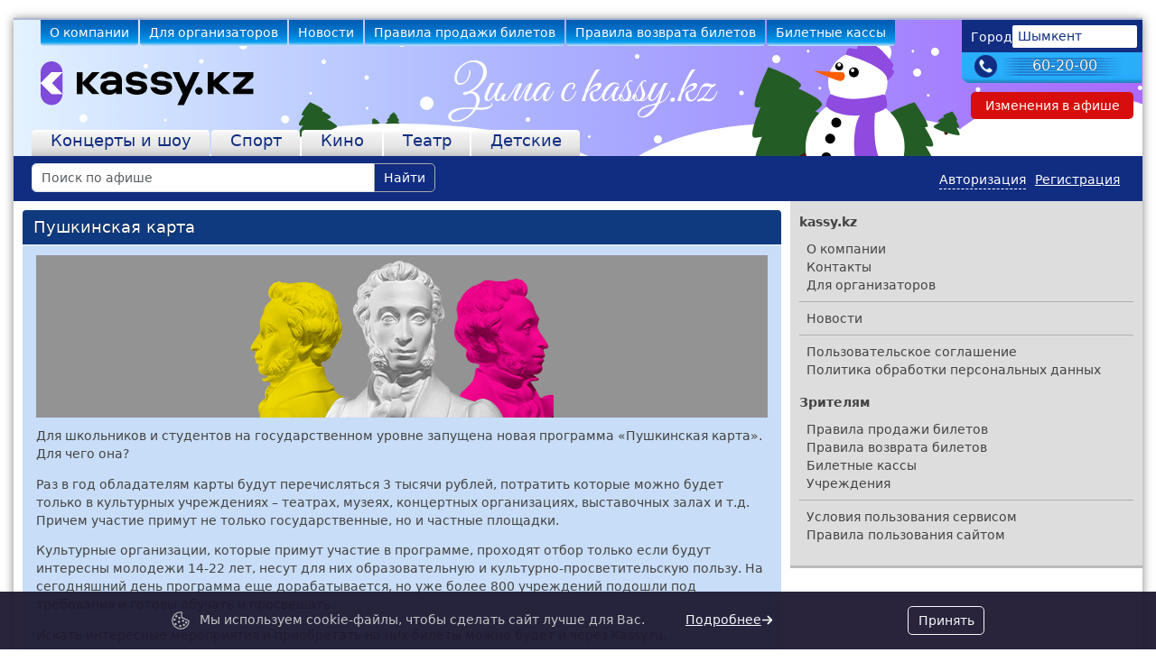

--- FILE ---
content_type: text/html; charset=UTF-8
request_url: https://shymkent.kassy.kz/pushkin/?t=1685397631
body_size: 43854
content:
<!DOCTYPE html> <html lang="ru"> <head> <meta charset="utf-8"> <title>Пушкинская карта</title> <meta name="author" content="Дозморов Игорь" /> <meta name="viewport" content="width=device-width, initial-scale=0.8, maximum-scale=0.8, user-scalable=yes" /> <meta name="google-site-verification" content="D-LAMY5ajIBo3eP0r1ezt-mf5li1XZvOqdBWJouT0No" /> <meta name="yandex-verification" content="99ac5aeb167c51fb" /> <meta name="wmail-verification" content="" /> <meta name="msvalidate.01" content="" /> <link rel="apple-touch-icon" sizes="180x180" href="/apple-touch-icon.png?v=A07wPvqEeM"> <link rel="icon" type="image/png" sizes="32x32" href="/favicon-32x32.png?v=A07wPvqEeM"> <link rel="icon" type="image/png" sizes="16x16" href="/favicon-16x16.png?v=A07wPvqEeM"> <link rel="manifest" href="/manifest.webmanifest"> <link rel="mask-icon" href="/safari-pinned-tab.svg?v=A07wPvqEeM" color="#5bbad5"> <link rel="shortcut icon" href="/favicon.ico?v=A07wPvqEeM"> <meta name="msapplication-TileColor" content="#6a1818"> <meta name="theme-color" content="#ffffff"> <link rel="search" href="/opensearch.xml" title="Кассы.РФ" type="application/opensearchdescription+xml" /> <script src="/site.bundle.js?263"></script> <link rel="stylesheet" href="/site.css?263"> <script>
        var site_url = 'https://shymkent.kassy.kz';
        var site_currency = '&amp;tcy;&amp;gcy;&amp;period;';
        var session_id = 'b1mp89d60jvh7qih79acihusfs';
        var currency = 'тг.';
        window.dataLayer = window.dataLayer || [];
    </script> <meta name="description" content="Купить билеты на концерт, в театр, цирк, кино в Шымкенте. Цена билетов, афиша концертов и шоу. Продажа билетов онлайн на kassy.kz Шымкент." /> <meta name="keywords" content="кассы, цена билетов, продажа билетов, театральные кассы, билеты в цирк, билеты в театр, билеты на шоу" /> </head> <body id="promo"> <script>
        (function(m,e,t,r,i,k,a){
            m[i]=m[i]||function(){
                (m[i].a=m[i].a||[]).push(arguments)
            };
            m[i].l=1*new Date();k=e.createElement(t),a=e.getElementsByTagName(t)[0],k.async=1,k.src=r,a.parentNode.insertBefore(k,a)
        }) (window, document, "script", "https://mc.yandex.ru/metrika/tag.js", "ym");

        ym(45884088, "init", {
            clickmap:true,
            trackLinks:true,
            accurateTrackBounce:true,
            webvisor:false,
            ecommerce:"dataLayer"
        });
        ym(96611388, "init", {
            clickmap:true,
            trackLinks:true,
            accurateTrackBounce:true,
            webvisor:true,
            ecommerce:"dataLayer"
       });
    </script> <noscript> <div> <img src="https://mc.yandex.ru/watch/45884088?ut=noindex" style="position:absolute; left:-9999px;" alt="" /> <img src="https://mc.yandex.ru/watch/96611388?ut=noindex" style="position:absolute; left:-9999px;" alt="" /> </div> </noscript> <script>
        (function(i,s,o,g,r,a,m){i['GoogleAnalyticsObject']=r;i[r]=i[r]||function(){
            (i[r].q=i[r].q||[]).push(arguments)},i[r].l=1*new Date();a=s.createElement(o),
            m=s.getElementsByTagName(o)[0];a.async=1;a.src=g;m.parentNode.insertBefore(a,m)
        })(window,document,'script','https://www.google-analytics.com/analytics.js','ga');
        
        ga('create', 'UA-106150155-5', 'auto');
        ga('create', 'UA-68782116-3', 'auto', { 'name': 'join' });

        ga('send', 'pageview');
        ga('join.send', 'pageview');
    </script> <script type="text/javascript"> 
        var _tmr = window._tmr || (window._tmr = []);
        _tmr.push({id: "3149729", type: "pageView", start: (new Date()).getTime(), pid: "USER_ID"});
        (function (d, w, id) { if (d.getElementById(id)) return;   var ts = d.createElement("script"); ts.type = "text/javascript"; ts.async = true; ts.id = id;   ts.src = "https://top-fwz1.mail.ru/js/code.js";
            var f = function () {var s = d.getElementsByTagName("script")[0]; s.parentNode.insertBefore(ts, s);};   if (w.opera == "[object Opera]") { d.addEventListener("DOMContentLoaded", f, false); } else { f(); } })(document, window, "topmailru-code");
    </script> <noscript> <div> <img src="https://top-fwz1.mail.ru/counter?id=3149729;js=na" style="border:0;position:absolute;left:-9999px;" alt="Top.Mail.Ru" /> </div> </noscript> <script type="text/javascript">
        var tmr = tmr || [];
        _tmr.push({
            type: 'itemView',
            productid: 'VALUE',
            pagetype: 'VALUE',
            list: 'VALUE',
            totalvalue: 'VALUE'
        });
    </script> <div id="wrap_all"> <div id="wrap_body"> <style>
                #header {
            background: rgba(70, 188, 255, 0.40) url('/img/domain/kassy.kz/winter/header_bg.svg') no-repeat 0 0;
            background-size: auto;
        }
    </style> <div id="header"> <div id="header_wrap"> <div class="wrap_right"> <div id="city"> <span>Город</span> <a href="javascript:" id="drop_link">Шымкент</a> <div id="city_list"> <div> <a class="text-nowrap" href="https://almaty.kassy.kz">Алматы</a> <a class="text-nowrap" href="https://astana.kassy.kz">Астана</a> <a class="text-nowrap" href="https://karaganda.kassy.kz">Караганда</a> <a class="text-nowrap" href="https://pavlodar.kassy.kz">Павлодар</a> <a class="text-nowrap" href="https://petropavlovsk.kassy.kz">Петропавловск</a> <a class="text-nowrap" href="https://semey.kassy.kz">Семей</a> <a class="text-nowrap" href="https://taraz.kassy.kz">Тараз</a> <a class="text-nowrap" href="https://temirtau.kassy.kz">Темиртау</a> <a class="text-nowrap" href="https://uk.kassy.kz">У.-Каменогорск</a> <a class="text-nowrap active" href="https://shymkent.kassy.kz">Шымкент</a> </div> </div> </div> <a id="city_phone" href="tel:+77252602000">60-20-00</a> <a id="covid-19" href="/events/cancellations/" title="Изменения в афише">Изменения в афише</a> </div> <div class="wrap_left"> <ul id="tabs_menu"> <li> <a href="/text/o-kompanii/">О компании</a> </li> <li> <a href="/text/for-principal/">Для организаторов</a> </li> <li> <a href="/news/">Новости</a> </li> <li> <a href="/text/pravila-prodazhi-biletov/">Правила продажи билетов</a> </li> <li> <a href="/text/pravila-vozvrata-biletov/">Правила возврата билетов</a> </li> <li> <a href="/salepoint/">Билетные кассы</a> </li> <li> <a href="/venue/">Учреждения</a> </li> </ul> <div id="logo"> <a href="/" title="Городские Зрелищные Кассы"> <img style="position: relative;left: 10px;top: 7px;" alt="Городские Зрелищные Кассы" src="/img/domain/kassy.kz/winter/header_logo.svg?1768430789" /> </a> </div> </div> </div> <div class="clear"></div> <div class="nav-responsive"> <ul id="tabs_type"> <li class="red"> <a href="/events/koncerty-i-shou/">Концерты и шоу</a> </li> <li class="yellow"> <a href="/events/sport/">Спорт</a> </li> <li class="green"> <a href="/events/kino/">Кино</a> </li> <li class="blue"> <a href="/events/teatr/">Театр</a> </li> <li class="magenta"> <a href="/events/detskie/">Детские</a> </li> </ul> </div></div> <div id="sub_menu"> <form id="search" method="get" action="/search/"> <div class="input-group"> <input id="p_search" class="ui-autocomplete-input form-control" type="text" name="text" placeholder="Поиск по афише" autocomplete="off" value="" /> <button class="btn btn-outline-success" type="submit">Найти</button> </div> </form> <div id="user_panel"> <a href="/registration/">Регистрация</a> <a href="/login/" class="login" data-bs-toggle="modal" data-bs-target="#modal_login">Авторизация</a> </div> </div> <div class="d-flex flex-row align-items-stretch"> <div class="flex-grow-1"> <div id="content"> <div id="page" style="margin: 10px 10px 0;"> <div class="header default single">
        Пушкинская карта
    </div> <div class="content"> <div style="text-align: center; background: #939393; margin-bottom: 10px; min-height: 180px;"> <img src="https://cdn.kassy.ru/static/img/pushkin.png" style="width: 360px;"> </div> <p>Для школьников и студентов на государственном уровне запущена новая программа «Пушкинская карта». Для чего она?</p> <p>Раз в год обладателям карты будут перечисляться 3 тысячи рублей, потратить которые можно будет только в культурных учреждениях – театрах, музеях, концертных организациях, выставочных залах и т.д. Причем участие примут не только государственные, но и частные площадки.</p> <p>Культурные организации, которые примут участие в программе, проходят отбор только если будут интересны молодежи 14-22 лет, несут для них образовательную и культурно-просветительскую пользу. На сегодняшний день программа еще дорабатывается, но уже более 800 учреждений подошли под требования и готовы обучать и просвещать.</p> <p>Искать интересные мероприятия и приобретать на них билеты можно будет и через Kassy.ru.</p> <p>Если не знаете как получить Пушкинскую карту, то это можно сделать на госуслугах: <a href="https://www.gosuslugi.ru/help/faq/kultura_dosug_sport/100830">https://www.gosuslugi.ru/help/faq/kultura_dosug_sport/100830</a></p> <p>Список мероприятий, которые можно приобрести по Пушкинской карте:</p> </div> <div class="content"> <div class="alert alert-warning no-margins">Мероприятий нет</div> </div> </div> </div> </div> <div> <div id="sticky_menu"> <h2>kassy.kz</h2> <ul> <li> <a href="/text/o-kompanii/">
                                    О компании
                                </a> </li> <li> <a href="/text/contacts/">
                                    Контакты
                                </a> </li> <li> <a href="/text/for-principal/">
                                    Для организаторов
                                </a> </li> <li><hr></li> <li> <a href="/news/">
                                    Новости
                                </a> </li> <li><hr></li> <li> <a href="/text/polzovatelskoe-soglashenie/">
                                    Пользовательское соглашение
                                </a> </li> <li> <a href="/text/politika-obrabotki-personalnyh-dannyh/">
                                    Политика обработки персональных данных
                                </a> </li> </ul> <h2 class="spacer">Зрителям</h2> <ul> <li> <a href="/text/pravila-prodazhi-biletov/">
                                    Правила продажи билетов
                                </a> </li> <li> <a href="/text/pravila-vozvrata-biletov/">
                                    Правила возврата билетов
                                </a> </li> <li> <a href="/salepoint/">
                                    Билетные кассы
                                </a> </li> <li> <a href="/venue/">
                                    Учреждения
                                </a> </li> <li><hr></li> <li> <a href="/text/usloviya-polzovaniya-servisom/">
                                    Условия пользования сервисом
                                </a> </li> <li> <a href="/text/pravila-polzovaniya-saytom/">
                                    Правила пользования сайтом
                                </a> </li> </ul> </div> </div> </div> <div id="mobile_detect"> <a href="/mobile/?back=/pushkin/?t=1685397631">Мобильная версия</a> </div> <div id="footer"> <div class="d-flex"> <div class="p-5 flex-grow-1"> <a href="https://shymkent.kassy.kz" title="Купить билеты"> <span class="fa-stack-logo" style="font-size: 3rem;"> <i class="fab fa-kassy-kz position-relative" style="--fa-primary-color: #fff; --fa-secondary-color: #fff; --fa-secondary-opacity: 1.0;"></i> </span> </a> <address class="fw-lighter"> <p class="spacer">ТОО &quot;Городские Зрелищные Кассы&quot;</p> <p>г. Алматы, ул. Егизбаева 54Б, 3 этаж, офис 20</p> <p>Телефон: (7252) 60-20-00</p> <p>Бронирование билетов:
                                            (7252) 60-20-00
                                    </p> <br> <p> <script type="text/javascript">eval(unescape('%64%6f%63%75%6d%65%6e%74%2e%77%72%69%74%65%28%27%3c%61%20%68%72%65%66%3d%22%6d%61%69%6c%74%6f%3a%70%61%79%40%6b%61%73%73%79%2e%6b%7a%22%20%3e%70%61%79%40%6b%61%73%73%79%2e%6b%7a%3c%2f%61%3e%27%29%3b'))</script> &mdash; по всем билетным вопросам (возврат, обмен, в т.ч. электронные билеты)
                    <br> <script type="text/javascript">eval(unescape('%64%6f%63%75%6d%65%6e%74%2e%77%72%69%74%65%28%27%3c%61%20%68%72%65%66%3d%22%6d%61%69%6c%74%6f%3a%70%72%40%6b%61%73%73%79%2e%72%75%22%20%3e%70%72%40%6b%61%73%73%79%2e%72%75%3c%2f%61%3e%27%29%3b'))</script> &mdash; по вопросам рекламы и PR
                </p> </address> <p class="spacer">© ТОО &quot;Городские Зрелищные Кассы&quot;, 2026</p> </div> <div class="p-5"> <dl class="fw-lighter"> <dt>kassy.kz</dt> <dd> <a href="/text/o-kompanii/">О компании</a> </dd> <dd> <a href="/text/contacts/">Контакты</a> </dd> <dd> <a href="/text/for-principal/">Для организаторов</a> </dd> <dd class="spacer"> <a href="/news/">Новости</a> </dd> <dd class="spacer"> <a href="/text/polzovatelskoe-soglashenie/">Пользовательское соглашение</a> </dd> <dd> <a href="/text/politika-obrabotki-personalnyh-dannyh/">Политика обработки персональных данных</a> </dd> <dt class="pad">Зрителям</dt> <dd> <a href="/text/pravila-prodazhi-biletov/">Правила продажи билетов</a> </dd> <dd> <a href="/text/pravila-vozvrata-biletov/">Правила возврата билетов</a> </dd> <dd> <a href="/salepoint/">Билетные кассы</a> </dd> <dd> <a href="/venue/">Учреждения</a> </dd> <dd class="spacer"> <a href="/text/usloviya-polzovaniya-servisom/">Условия пользования сервисом</a> </dd> <dd> <a href="/text/pravila-polzovaniya-saytom/">Правила пользования сайтом</a> </dd> </dl> </div> <div class="p-5"> <dl class="fw-lighter"> <dt>Афиша</dt> <dd><a href="/events/koncerty-i-shou/">Концерты и шоу</a></dd> <dd><a href="/events/sport/">Спорт</a></dd> <dd><a href="/events/kino/">Кино</a></dd> <dd><a href="/events/teatr/">Театр</a></dd> <dd><a href="/events/detskie/">Детские</a></dd> </dl> </div> </div> <div class="d-flex justify-content-between align-items-center pb-3 px-5"> <div id="social" class="mt-3 me-3"> <a href="https://vk.com/kassykz" aria-label="social-vk"><i class="fab fa-vk" aria-hidden="true"></i></a> <a href="https://www.facebook.com/kassykazakhstan/" aria-label="social-facebook"><i class="fab fa-facebook" aria-hidden="true"></i></a> <a href="https://www.instagram.com/kassy___kz?igsh=MXQ5aW8yYXh3bmVkcg==" aria-label="social-instagramm"><i class="fab fa-instagram" aria-hidden="true"></i></a> </div> <div class="d-flex mt-3"> <svg class="pay-icon mir me-2"><use href="#pay-mir"></use></svg> <svg class="pay-icon mastercard me-2"><use href="#pay-mastercard"></use></svg> <svg class="pay-icon visa"><use href="#pay-visa"></use></svg> </div> </div> <div class="clear"></div> <button id="goTop" aria-label="go-to-top"><i class="fas fa-chevron-up" aria-hidden="true"></i></button> <div id="vk_community_messages"></div> </div> </div> <div class="d-flex justify-content-between align-items-center my-3 mx-2 visually-hidden"> <svg xmlns="http://www.w3.org/2000/svg" style="visibility:hidden; width: 0; height: 0;"> <symbol id="pay-mir" viewBox="0 0 157 48"> <defs> <linearGradient id="paint0_linear_5105_91864" x1="156.5" y1="56.9276" x2="110.97" y2="56.9276" gradientUnits="userSpaceOnUse"> <stop offset="0" stop-color="#1E5CD8"/> <stop offset="1" stop-color="#02AFFF"/> </linearGradient> </defs> <path d="M34.5905 7.76975L28.761 27.9639H27.7637L21.9342 7.76975C20.9369 4.35254 17.8072 2 14.2304 2H0.25V45.96H14.2476V19.9789H15.245L23.2584 45.96H33.2665L41.2626 19.9789H42.26V45.96H56.2576V2H42.2772C38.7176 2 35.588 4.35254 34.5905 7.76975ZM112.093 45.96H126.177V32.9609H140.347C147.758 32.9609 154.069 28.7709 156.511 22.881H112.093V45.96ZM87.1417 6.63641L77.2884 27.9811H76.291V2H62.2934V45.96H74.1759C77.3056 45.96 80.1426 44.1397 81.4496 41.3236L91.3029 19.9961H92.3007V45.96H106.298V2H94.4155C91.2857 2 88.4487 3.82022 87.1417 6.63641Z"/> <path fill="currentColor" d="M140.989 0C145.03 0 148.693 1.54547 151.462 4.08691C154.557 6.90309 156.5 10.9557 156.5 15.4719C156.5 16.3991 156.397 17.3093 156.242 18.2022H130.242C121.437 18.2022 113.974 12.4324 111.464 4.46469C111.429 4.37882 111.412 4.27579 111.378 4.17276C111.309 3.93236 111.257 3.67478 111.189 3.43438C110.931 2.3182 110.759 1.18486 110.69 0H140.989Z"/> </symbol> <symbol id="pay-visa" viewBox="0 0 147 48"> <path fill-rule="evenodd" clip-rule="evenodd" d="M36.7773 47.6228H24.133L14.6513 10.3858C14.2013 8.67287 13.2457 7.15857 11.8401 6.44486C8.33223 4.65127 4.46682 3.22385 0.25 2.50394V1.07031H20.619C23.4302 1.07031 25.5386 3.22385 25.89 5.72494L30.8096 32.5853L43.4477 1.07031H55.7406L36.7773 47.6228ZM62.7686 47.6228H50.8271L60.6602 1.07031H72.6017L62.7686 47.6228ZM88.0515 13.9701C88.4029 11.4628 90.5113 10.0292 92.9711 10.0292C96.8365 9.66922 101.047 10.3891 104.561 12.1765L106.67 2.15354C103.156 0.719916 99.2901 0 95.7823 0C84.1922 0 75.7586 6.44821 75.7586 15.3975C75.7586 22.2057 81.7324 25.7804 85.9492 27.934C90.5113 30.0813 92.2683 31.5149 91.9169 33.6623C91.9169 36.8833 88.4029 38.3169 84.895 38.3169C80.6782 38.3169 76.4614 37.2432 72.6021 35.4497L70.4937 45.4788C74.7105 47.2662 79.2726 47.9861 83.4894 47.9861C96.4851 48.3399 104.561 41.8979 104.561 32.2287C104.561 20.0521 88.0515 19.3384 88.0515 13.9701ZM146.353 47.6228L136.871 1.07031H126.686C124.578 1.07031 122.47 2.50394 121.767 4.65127L104.209 47.6228H116.502L118.956 40.8208H134.06L135.465 47.6228H146.353ZM128.443 13.6055L131.951 31.1503H122.118L128.443 13.6055Z"/> </symbol> <symbol id="pay-mastercard" viewBox="0 0 79 49"> <path d="M50.0575 5.13281H29.1108V42.8728H50.0575V5.13281Z"/> <path d="M30.444 24.0019C30.4409 20.3706 31.2619 16.7859 32.8451 13.5179C34.4283 10.2498 36.7325 7.38365 39.584 5.13525C36.575 2.76942 33.0438 1.15761 29.2851 0.434322C25.5263 -0.28896 21.6491 -0.102727 17.977 0.977478C14.3049 2.05768 10.9444 4.00053 8.17603 6.64386C5.40764 9.2872 3.31164 12.5543 2.06297 16.1726C0.81429 19.7909 0.449158 23.6554 0.998044 27.4435C1.54693 31.2317 2.99391 34.8336 5.21822 37.9486C7.44254 41.0637 10.3797 43.6016 13.7845 45.3504C17.1893 47.0993 20.963 48.0084 24.7907 48.0019C30.1597 48.0089 35.3733 46.1998 39.584 42.8686C36.7325 40.6202 34.4283 37.754 32.8451 34.486C31.2619 31.218 30.4409 27.6333 30.444 24.0019Z"/> <path fill="currentColor" d="M76.0239 38.8728V38.0995H76.3373V37.9395H75.5239V38.0995H75.8373V38.8728H76.0239ZM77.5639 38.8728V37.9395H77.3239L77.0439 38.6061L76.7639 37.9395H76.5173V38.8728H76.6906V38.1661L76.9506 38.7728H77.1306L77.3906 38.1661V38.8728H77.5639Z"/> <path fill="currentColor" d="M78.3107 24.0004C78.3258 28.4982 77.0725 32.9091 74.6946 36.7269C72.3167 40.5447 68.9105 43.6147 64.867 45.5846C60.8235 47.5545 56.3065 48.3444 51.8345 47.8638C47.3624 47.3831 43.1165 45.6513 39.584 42.8671C42.4336 40.6168 44.7364 37.7503 46.3197 34.4827C47.9029 31.2151 48.7254 27.6313 48.7254 24.0004C48.7254 20.3694 47.9029 16.7857 46.3197 13.5181C44.7364 10.2505 42.4336 7.38397 39.584 5.13371C43.1165 2.34951 47.3624 0.61769 51.8345 0.137005C56.3065 -0.343679 60.8235 0.44625 64.867 2.41614C68.9105 4.38603 72.3167 7.45605 74.6946 11.2739C77.0725 15.0917 78.3258 19.5026 78.3107 24.0004Z" /> </symbol> <symbol id="pay-pushka" viewBox="0 0 2229 785"> <path fill="#24272A" d="M0 0H2229V271H1305V392.5V514H1671V785H0V0Z"/> <path d="M353.852 36.9998C352.616 66.9511 351.998 99.1177 351.998 133.5C351.998 167.882 352.616 200.048 353.852 230H281.498V90.6995H116.998V230L46 230C47.4125 195.618 48.1188 163.451 48.1188 133.5C48.1188 103.549 47.4125 71.382 46 37L353.852 36.9998Z" fill="white"/> <path d="M620 37C619.185 38.942 618.166 41.1487 616.943 43.6203C615.721 45.9154 614.498 48.5635 613.275 51.5647C602.068 75.5744 591.675 97.2007 582.098 116.444C572.725 135.51 561.517 157.225 548.475 181.588C537.064 202.773 520.355 219.721 498.347 232.432C476.543 245.319 449.034 251.498 415.819 250.969C411.54 235.609 408.075 224.046 405.426 216.278C402.981 208.334 399.619 200.213 395.34 191.915C407.362 194.21 418.468 195.358 428.657 195.358C438.642 195.358 447.608 194.21 455.555 191.915C440.883 159.255 414.698 107.617 377 37H453.109L501.709 136.04L510.268 118.297C531.46 74.6917 543.381 47.5925 546.03 37H620Z" fill="white"/> <path d="M1200.37 37C1199.12 66.9514 1198.5 99.118 1198.5 133.5C1198.5 167.882 1199.12 200.049 1200.37 230H636C637.421 195.618 638.132 163.451 638.132 133.5C638.132 103.549 637.421 71.382 636 37H708V176.3H885V37L951.5 37V176.3L1128.5 176.3V37H1200.37Z" fill="white"/> <path d="M1593.05 37L1587.84 186.342L1662.28 37H1775C1773.57 66.9926 1772.86 99.1149 1772.86 133.367C1772.86 167.796 1773.57 200.007 1775 230H1696.28L1701.79 84.651L1627.66 230H1518C1519.63 195.571 1520.45 163.36 1520.45 133.367C1520.45 103.552 1519.63 71.4294 1518 37H1593.05Z" fill="white"/> <path d="M940.491 554.266C980.668 554.266 1008.63 560.557 1024.38 573.14C1040.13 585.546 1048 603.092 1048 625.777C1048 641.373 1044.87 654.665 1038.61 665.653C1032.35 676.464 1021.35 684.971 1005.6 691.174C989.854 697.199 968.15 700.212 940.491 700.212H689.499V747H615C616.615 712.618 617.423 680.451 617.423 650.5C617.423 620.549 616.615 588.382 615 554H689.499V554.266L940.491 554.266ZM731.292 648.905C748.049 648.905 948.567 648.373 956.844 647.31C965.324 646.069 971.179 643.943 974.409 640.93C977.841 637.917 979.557 633.486 979.557 627.638C979.557 621.789 977.942 617.447 974.712 614.612C971.684 611.599 965.93 609.561 957.45 608.497C949.172 607.434 748.453 606.902 731.292 606.902H689.499V648.905H731.292Z" fill="white"/> <path d="M1235 292C1233.58 321.951 1232.87 354.118 1232.87 388.5C1232.87 422.882 1233.58 455.049 1235 485H1163.29V423.325H1022.62C1003.38 449.909 989.298 470.467 980.385 485H897.735L946.96 425.186C947.973 423.591 949.695 421.376 952.126 418.54C931.261 413.755 916.473 406.045 907.762 395.412C899.254 384.778 895 371.752 895 356.333C895 336.661 903.103 321.065 919.309 309.545C935.515 298.026 964.078 292.266 1005 292.266H1163.29V292H1235ZM1163.29 373.613V343.307H1026.27C1008.85 343.307 995.679 343.75 986.766 344.636C977.853 345.523 971.775 347.029 968.534 349.156C965.293 351.282 963.672 354.295 963.672 358.194C963.672 362.27 965.394 365.372 968.838 367.499C972.282 369.625 978.359 371.22 987.07 372.284C995.983 373.17 1009.05 373.613 1026.27 373.613H1163.29Z" fill="white"/> <path d="M799.351 485C795.455 474.898 790.227 462.226 783.667 446.985H685.566L670.189 485H593L679.108 292H792.277L879 485H799.351ZM766.138 405.514C758.347 386.905 750.351 368.296 742.151 349.687L734.77 332.408C727.594 348.535 717.036 372.904 703.095 405.514H766.138Z" fill="white"/> <path d="M1537.35 747C1533.46 736.898 1528.23 724.226 1521.67 708.985H1423.57L1408.19 747H1331L1417.11 554H1530.28L1617 747H1537.35ZM1504.14 667.514C1496.35 648.905 1488.35 630.296 1480.15 611.687L1472.77 594.408C1465.59 610.535 1455.04 634.904 1441.09 667.514H1504.14Z" fill="white"/> <path d="M520.351 747C516.455 736.898 511.227 724.226 504.667 708.985H406.566L391.189 747H314L400.108 554H513.277L600 747H520.351ZM487.138 667.514C479.347 648.905 471.351 630.296 463.151 611.687L455.77 594.408C448.594 610.535 438.036 634.904 424.095 667.514H487.138Z" fill="white"/> <path d="M172.11 487C125.845 487 91.7605 478.546 69.8563 461.637C47.9521 444.728 37 420.598 37 389.246C37 357.718 47.9521 332.795 69.8563 314.477C91.7605 296.159 125.845 287 172.11 287C236.799 287 280.096 306.111 302 344.332C283.576 349.792 261.979 357.982 237.209 368.902C231.272 359.039 221.855 351.729 208.958 346.974C196.266 342.218 183.267 339.84 169.961 339.84C150.308 339.84 135.671 344.332 126.05 353.314C116.428 362.121 111.618 373.041 111.618 386.075C111.618 400.166 116.735 411.703 126.971 420.686C137.411 429.492 153.277 433.896 174.567 433.896C191.558 433.896 205.069 431.518 215.1 426.762C225.131 421.83 232.5 414.081 237.209 403.513C253.995 411.262 275.49 419.981 301.693 429.668C291.457 450.981 274.364 465.864 250.413 474.318C226.461 482.773 200.36 487 172.11 487Z" fill="white"/> <path d="M2177.36 37C2176.12 66.9513 2175.5 99.118 2175.5 133.5C2175.5 167.882 2176.12 200.049 2177.36 230H2105V157.691H1871V230L1799 230.5C1800.42 196.118 1801.13 163.951 1801.13 134C1801.13 104.049 1800.42 71.882 1799 37.5L1871 37V109.309H2105V37L2177.36 37Z" fill="white"/> <path d="M1425.98 137.753C1438.07 146.26 1447.29 155.742 1453.64 166.198C1460.2 176.478 1466.56 189.149 1472.7 204.213C1477.83 216.442 1481.93 225.038 1485 230H1394.62C1393.39 226.987 1391.75 221.759 1389.7 214.315C1387.65 206.163 1385.4 199.34 1382.94 193.846C1380.68 188.352 1377.4 183.567 1373.1 179.49C1366.13 173.11 1357.42 169.034 1346.97 167.262C1336.72 165.312 1322.58 164.337 1304.55 164.337V230H1228C1229.64 195.618 1230.46 163.451 1230.46 133.5C1230.46 103.549 1229.64 71.382 1228 37H1304.55V106.384C1306.6 106.562 1309.67 106.65 1313.77 106.65C1345.74 79.3572 1369.51 56.1405 1385.09 37H1484.69L1389.09 119.41C1402.61 124.018 1414.91 130.133 1425.98 137.753Z" fill="white"/> <path d="M523.976 392.753C536.068 401.26 545.29 410.742 551.644 421.198C558.202 431.478 564.555 444.149 570.703 459.213C575.827 471.442 579.926 480.038 583 485H492.62C491.39 481.987 489.75 476.759 487.701 469.315C485.652 461.163 483.397 454.34 480.938 448.846C478.683 443.352 475.404 438.567 471.1 434.49C464.132 428.11 455.422 424.034 444.97 422.262C434.723 420.312 420.582 419.337 402.547 419.337V485H326C327.64 450.618 328.459 418.451 328.459 388.5C328.459 358.549 327.64 326.382 326 292H402.547V361.384C404.596 361.562 407.67 361.65 411.769 361.65C443.74 334.357 467.514 311.14 483.09 292H582.693L487.086 374.41C500.612 379.018 512.909 385.133 523.976 392.753Z" fill="white"/> <path d="M243.976 654.753C256.068 663.26 265.29 672.742 271.644 683.198C278.202 693.478 284.555 706.149 290.703 721.213C295.827 733.442 299.926 742.038 303 747H212.62C211.39 743.987 209.75 738.759 207.701 731.315C205.652 723.163 203.397 716.34 200.938 710.846C198.683 705.352 195.404 700.567 191.1 696.49C184.132 690.11 175.422 686.034 164.97 684.262C154.723 682.312 140.582 681.337 122.547 681.337V747H46C47.6396 712.618 48.4593 680.451 48.4593 650.5C48.4593 620.549 47.6396 588.382 46 554H122.547V623.384C124.596 623.562 127.67 623.65 131.769 623.65C163.74 596.357 187.514 573.14 203.09 554H302.693L207.086 636.41C220.612 641.018 232.909 647.133 243.976 654.753Z" fill="white"/> <path d="M1337 612.095C1309.22 611.209 1270.19 610.677 1244 610.5V747L1154.69 747V610.5C1128.32 610.677 1101.43 611.209 1074 612.095V554H1337V612.095Z" fill="white"/> </symbol> <symbol id="spinner-square" viewBox="0 0 100 100" preserveAspectRatio="xMidYMid" style="background: none; shape-rendering: auto;"> <rect x="19" y="19" width="20" height="20" fill="#e5e5e5" class=""> <animate attributeName="fill" values="#328e03;#e5e5e5;#e5e5e5" keyTimes="0;0.125;1" dur="1s" repeatCount="indefinite" begin="0s" calcMode="discrete" class=""></animate> </rect> <rect x="40" y="19" width="20" height="20" fill="#e5e5e5" class=""> <animate attributeName="fill" values="#328e03;#e5e5e5;#e5e5e5" keyTimes="0;0.125;1" dur="1s" repeatCount="indefinite" begin="0.125s" calcMode="discrete" class=""></animate> </rect> <rect x="61" y="19" width="20" height="20" fill="#e5e5e5" class=""> <animate attributeName="fill" values="#328e03;#e5e5e5;#e5e5e5" keyTimes="0;0.125;1" dur="1s" repeatCount="indefinite" begin="0.25s" calcMode="discrete" class=""></animate> </rect> <rect x="19" y="40" width="20" height="20" fill="#e5e5e5" class=""> <animate attributeName="fill" values="#328e03;#e5e5e5;#e5e5e5" keyTimes="0;0.125;1" dur="1s" repeatCount="indefinite" begin="0.875s" calcMode="discrete" class=""></animate> </rect> <rect x="61" y="40" width="20" height="20" fill="#e5e5e5" class=""> <animate attributeName="fill" values="#328e03;#e5e5e5;#e5e5e5" keyTimes="0;0.125;1" dur="1s" repeatCount="indefinite" begin="0.375s" calcMode="discrete" class=""></animate> </rect> <rect x="19" y="61" width="20" height="20" fill="#e5e5e5" class=""> <animate attributeName="fill" values="#328e03;#e5e5e5;#e5e5e5" keyTimes="0;0.125;1" dur="1s" repeatCount="indefinite" begin="0.75s" calcMode="discrete" class=""></animate> </rect> <rect x="40" y="61" width="20" height="20" fill="#e5e5e5" class=""> <animate attributeName="fill" values="#328e03;#e5e5e5;#e5e5e5" keyTimes="0;0.125;1" dur="1s" repeatCount="indefinite" begin="0.625s" calcMode="discrete" class=""></animate> </rect> <rect x="61" y="61" width="20" height="20" fill="#e5e5e5" class=""> <animate attributeName="fill" values="#328e03;#e5e5e5;#e5e5e5" keyTimes="0;0.125;1" dur="1s" repeatCount="indefinite" begin="0.5s" calcMode="discrete" class=""></animate> </rect> </symbol> <symbol id="cookie" viewBox="0 0 28 28" fill="none"> <path d="M7.37495 8.32662C7.88993 8.32662 8.30739 7.90915 8.30739 7.39418C8.30739 6.8792 7.88993 6.46173 7.37495 6.46173C6.85997 6.46173 6.4425 6.8792 6.4425 7.39418C6.4425 7.90915 6.85997 8.32662 7.37495 8.32662Z" stroke="#C4C4C4" stroke-width="1.5" stroke-miterlimit="10" stroke-linecap="round" stroke-linejoin="round"/> <path d="M12.0406 11.1012C12.5556 11.1012 12.973 10.6837 12.973 10.1688C12.973 9.6538 12.5556 9.23633 12.0406 9.23633C11.5256 9.23633 11.1082 9.6538 11.1082 10.1688C11.1082 10.6837 11.5256 11.1012 12.0406 11.1012Z" stroke="#C4C4C4" stroke-width="1.5" stroke-miterlimit="10" stroke-linecap="round" stroke-linejoin="round"/> <path d="M11.4984 17.072C12.0133 17.072 12.4308 16.6545 12.4308 16.1395C12.4308 15.6246 12.0133 15.2071 11.4984 15.2071C10.9834 15.2071 10.5659 15.6246 10.5659 16.1395C10.5659 16.6545 10.9834 17.072 11.4984 17.072Z" stroke="#C4C4C4" stroke-width="1.5" stroke-miterlimit="10" stroke-linecap="round" stroke-linejoin="round"/> <path d="M13.4279 23.5553C13.9429 23.5553 14.3604 23.1378 14.3604 22.6229C14.3604 22.1079 13.9429 21.6904 13.4279 21.6904C12.913 21.6904 12.4955 22.1079 12.4955 22.6229C12.4955 23.1378 12.913 23.5553 13.4279 23.5553Z" stroke="#C4C4C4" stroke-width="1.5" stroke-miterlimit="10" stroke-linecap="round" stroke-linejoin="round"/> <path d="M22.5302 18.1742C23.0452 18.1742 23.4627 17.7567 23.4627 17.2417C23.4627 16.7267 23.0452 16.3093 22.5302 16.3093C22.0152 16.3093 21.5978 16.7267 21.5978 17.2417C21.5978 17.7567 22.0152 18.1742 22.5302 18.1742Z" stroke="#C4C4C4" stroke-width="1.5" stroke-miterlimit="10" stroke-linecap="round" stroke-linejoin="round"/> <path d="M19.0471 21.8042C19.562 21.8042 19.9795 21.3868 19.9795 20.8718C19.9795 20.3568 19.562 19.9393 19.0471 19.9393C18.5321 19.9393 18.1146 20.3568 18.1146 20.8718C18.1146 21.3868 18.5321 21.8042 19.0471 21.8042Z" stroke="#C4C4C4" stroke-width="1.5" stroke-miterlimit="10" stroke-linecap="round" stroke-linejoin="round"/> <path d="M17.9064 15.3908C18.4214 15.3908 18.8389 14.9733 18.8389 14.4583C18.8389 13.9433 18.4214 13.5259 17.9064 13.5259C17.3915 13.5259 16.974 13.9433 16.974 14.4583C16.974 14.9733 17.3915 15.3908 17.9064 15.3908Z" stroke="#C4C4C4" stroke-width="1.5" stroke-miterlimit="10" stroke-linecap="round" stroke-linejoin="round"/> <path d="M4.5915 13.5381C5.10648 13.5381 5.52395 13.1206 5.52395 12.6057C5.52395 12.0907 5.10648 11.6732 4.5915 11.6732C4.07653 11.6732 3.65906 12.0907 3.65906 12.6057C3.65906 13.1206 4.07653 13.5381 4.5915 13.5381Z" stroke="#C4C4C4" stroke-width="1.5" stroke-miterlimit="10" stroke-linecap="round" stroke-linejoin="round"/> <path d="M6.19575 20.4326C6.71073 20.4326 7.1282 20.0152 7.1282 19.5002C7.1282 18.9852 6.71073 18.5677 6.19575 18.5677C5.68078 18.5677 5.26331 18.9852 5.26331 19.5002C5.26331 20.0152 5.68078 20.4326 6.19575 20.4326Z" stroke="#C4C4C4" stroke-width="1.5" stroke-miterlimit="10" stroke-linecap="round" stroke-linejoin="round"/> <path d="M23.9945 12.7334C23.7846 12.7667 23.5694 12.7841 23.3507 12.7841C21.8287 12.7841 20.5026 11.9409 19.8151 10.6971C19.7119 10.7041 19.6069 10.7093 19.502 10.7093C17.156 10.7093 15.2543 8.8077 15.2543 6.46171C15.2543 5.50303 15.571 4.61957 16.1063 3.9093C15.8037 3.40196 15.6287 2.81066 15.6287 2.17736C15.6287 1.80824 15.6882 1.45485 15.7967 1.12246C15.2089 1.04199 14.6088 1 14 1C6.82035 1 1 6.82035 1 14C1 21.1797 6.82035 27 14 27C20.919 27 26.5766 21.5925 26.9755 14.7732C25.7282 14.5213 24.661 13.7691 23.9945 12.7334Z" stroke="#C4C4C4" stroke-width="1.5" stroke-miterlimit="10" stroke-linecap="round" stroke-linejoin="round"/> </symbol> </svg> <div> <script>
            document.write("<a href='//www.liveinternet.ru/click;Kassy' " +
                "target=_blank><img src='//counter.yadro.ru/hit;Kassy?t45.3;r" +
                escape(document.referrer) + ((typeof(screen) == "undefined") ? "" :
                    ";s" + screen.width + "*" + screen.height + "*" + (screen.colorDepth ?
                    screen.colorDepth : screen.pixelDepth)) + ";u" + escape(document.URL) +
                ";" + Math.random() +
                "' alt='' title='LiveInternet' " +
                "border='0' width='31' height='31'><\/a>");
        </script> <span id="top100_widget"></span> <script>
            (function (w, d, c) {
                (w[c] = w[c] || []).push(function() {
                    var options = {
                        project: 2892748,
                        element: 'top100_widget',
                    };
                    try {
                        w.top100Counter = new top100(options);
                    } catch(e) { }
                });
                var n = d.getElementsByTagName("script")[0],
                    s = d.createElement("script"),
                    f = function () { n.parentNode.insertBefore(s, n); };
                s.type = "text/javascript";
                s.async = true;
                s.src =
                    (d.location.protocol == "https:" ? "https:" : "http:") +
                    "//st.top100.ru/top100/top100.js";

                if (w.opera == "[object Opera]") {
                    d.addEventListener("DOMContentLoaded", f, false);
                } else { f(); }
            })(window, document, "_top100q");
        </script> <noscript> <img src="//counter.rambler.ru/top100.cnt?pid=2892748" alt="Топ-100" /> </noscript> <script>
            var _tmr = window._tmr || (window._tmr = []);
            _tmr.push({id: "2344450", type: "pageView", start: (new Date()).getTime()});
            (function (d, w, id) {
                if (d.getElementById(id)) return;
                var ts = d.createElement("script");
                ts.type = "text/javascript";
                ts.async = true;
                ts.id = id;
                ts.src = (d.location.protocol == "https:" ? "https:" : "http:") + "//top-fwz1.mail.ru/js/code.js";
                var f = function () {
                    var s = d.getElementsByTagName("script")[0];
                    s.parentNode.insertBefore(ts, s);
                };
                if (w.opera == "[object Opera]") {
                    d.addEventListener("DOMContentLoaded", f, false);
                } else {
                    f();
                }
            })(document, window, "topmailru-code");
        </script> <noscript> <div> <img src="//top-fwz1.mail.ru/counter?id=2344450;js=na" style="border:0;position:absolute;left:-9999px;" alt=""/> </div> </noscript> <a href="http://top.mail.ru/jump?from=2344450"> <img src="//top-fwz1.mail.ru/counter?id=2344450;t=257;l=1" style="border:0;" height="31" width="38" alt="Рейтинг@Mail.ru"/> </a> </div> <div class="flex-grow-1"></div> </div> </div> <div class="modal modal-login fade" id="modal_login" tabindex="-1" role="dialog" aria-labelledby="modal_login_title" aria-hidden="true"> <div class="modal-dialog modal-dialog-centered" role="document"> <div class="modal-content"> <form id="user_login_modal" class="user_login" action="/login/" method="post"> <div class="modal-header bg-primary text-white" data-bs-theme="dark"> <h5 class="modal-title" id="modal_login_title">Авторизация</h5> <button type="button" class="btn-close" data-bs-dismiss="modal" aria-label="Close"></button> </div> <div class="modal-body"> <div class="alert alert-danger alert-form" style="display:none;"></div> <div class="form-group row mb-2"> <label class="col-sm-3 col-form-label" for="email_modal">Email</label> <div class="col-sm-8"> <input class="form-control" id="email_modal" name="email" type="email" autocomplete="username email" value=""> </div> </div> <div class="form-group row"> <label class="col-sm-3 col-form-label" for="password_modal">Пароль</label> <div class="col-sm-8"> <input class="form-control" id="password_modal" name="password" type="password" autocomplete="current-password" value=""> <div class="form-text text-muted text-end"> <a href="/remember/">Забыли пароль?</a> </div> </div> </div> <div id="captcha-control" style="display: none;"> <hr> <div class="form-group row mb-2"> <label class="col-sm-3 col-form-label" for="captcha_modal">Контрольная фраза</label> <div class="col-sm-5 text-center"> <div class="form-control captcha_refresh"> <img class="captcha_img" src="[data-uri]" alt="Контрольная фраза"> </div> <a href="javascript:;" class="captcha_refresh dashed">другая контрольная фраза</a> </div> </div> <div class="form-group row"> <div class="offset-sm-3 col-sm-5"> <input type="text" class="form-control" id="captcha_modal" name="captcha" value="" autocomplete="off"> <div id="captchaHelp" class="form-text text-muted">Введите контрольную фразу, указанную выше.</div> </div> </div> </div> </div> <div class="modal-footer"> <div class="form-group row align-items-center"> <div class="offset-sm-3 col-auto"> <input type="hidden" name="back" value=""> <input type="submit" id="submit_modal" class="btn btn-primary" value="Войти"> </div> <div class="col-auto"> <div class="form-check"> <input class="form-check-input" type="checkbox" id="remember_modal" name="remember" checked> <label class="form-check-label" for="remember_modal">Запомнить меня</label> </div> </div> </div> </div> </form> </div> </div> </div> <script>
    var $user_login_modal = $('#user_login_modal').form({
        action: 'Login',
        scroll_to_error: false
    });
    //
    document.addEventListener('DOMContentLoaded', function() {
        const modalLoginElement = document.getElementById('modal_login');
        const modalLogin = new bootstrap.Modal(modalLoginElement, {
            keyboard: true
        });
        modalLoginElement.addEventListener('show.bs.modal', event => {
            $user_login_modal.form('reset', $('#user_login_modal'));
            $('#email_modal').val('');
            $('#password_modal').val('');
            $('#remember_modal').prop('checked', true);
            $('#user_login_modal').find('input[name="back"]').val(window.location.pathname + window.location.search + window.location.hash);
            //
            document.querySelector('#modal_login .captcha_img').setAttribute('src', '/captcha.jpg?rand=' + Math.random());
        });
        modalLoginElement.addEventListener('shown.bs.modal', event => {
            $('body').addClass('modal-open-ex');
            $('#email_modal').trigger('focus');
        });
        modalLoginElement.addEventListener('hide.bs.modal', event => {
            $('body').removeClass('modal-open-ex');
        })
    });
</script> <div class="modal-cookie modal fade" id="staticBackdrop" data-bs-keyboard="false" tabindex="-1" aria-labelledby="staticBackdropLabel" aria-hidden="true"> <div class="modal-dialog modal-dialog-centered"> <div class="modal-content"> <div class="modal-body fw-light"> <button type="button" class="btn-close float-end" data-bs-dismiss="modal" aria-label="Close"></button> <div class="px-4 py-2"> <p>Продолжая использовать наш сайт, Вы даёте согласие на обработку ваших пользовательских данных (в том числе с помощью аналитических систем Google Analytics и Яндекс.Метрика): cookie-файлов, сведений о действиях, которые совершаются пользователем на сайте, сведений об используемых для этого устройствах, дате и времени сессии, IP-адресах и данных о местоположении.</p> <p>Обработка представляет собой предусмотренные Федеральным законом от 27.07.2006 г. № 152-ФЗ «О персональных данных» сбор, запись, систематизацию, накопление, хранение, уточнение, извлечение, использование, передачу, обезличивание, блокирование, удаление, уничтожение обрабатываемых данных, и осуществляется в целях полноценного функционирования сайта.</p> <p class="m-0">Если Вы не хотите, чтобы ваши данные обрабатывались, покиньте сайт.</p> </div> </div> </div> </div> </div> <div id="cookie_accept" class="d-none alert alert-warning alert-dismissible fade show" role="alert"> <div class="container"> <div class="d-flex justify-content-between align-items-center flex-wrap flex-sm-nowrap gap-4"> <div> <p class="mb-0 fw-light"> <svg class="me-2 cookie-icon" width="20px" height="20px"><use href="#cookie"></use></svg> <span class="me-md-5 me-2">Мы используем cookie-файлы, чтобы сделать сайт лучше для Вас.</span> <a href="#" class="icon-link icon-link-hover link-light link-offset-2" data-bs-toggle="modal" data-bs-target="#staticBackdrop">Подробнее <i class="bi fa fa-arrow-right"></i></a> </p> </div> <div class="flex-sm-grow-0 flex-grow-1"> <button class="btn btn-outline-light w-100">Принять</button> </div> </div> </div> </div> </body> </html>

--- FILE ---
content_type: text/plain
request_url: https://www.google-analytics.com/j/collect?v=1&_v=j102&a=1421632501&t=pageview&_s=1&dl=https%3A%2F%2Fshymkent.kassy.kz%2Fpushkin%2F%3Ft%3D1685397631&ul=en-us%40posix&dt=%D0%9F%D1%83%D1%88%D0%BA%D0%B8%D0%BD%D1%81%D0%BA%D0%B0%D1%8F%20%D0%BA%D0%B0%D1%80%D1%82%D0%B0&sr=1280x720&vp=1280x720&_u=IEDAAEABAAAAACAAI~&jid=739167090&gjid=1105924078&cid=1211075829.1768430795&tid=UA-68782116-3&_gid=1736664539.1768430795&_r=1&_slc=1&z=1893348485
body_size: -833
content:
2,cG-FJF5ZYJDTE

--- FILE ---
content_type: image/svg+xml
request_url: https://shymkent.kassy.kz/img/domain/kassy.kz/winter/header_bg.svg
body_size: 42665
content:
<svg width="1250" height="153" viewBox="0 0 1250 153" fill="none" xmlns="http://www.w3.org/2000/svg">
<g clip-path="url(#clip0_592_398)">
<rect width="1250" height="153" fill="white"/>
<rect width="1250" height="153" fill="url(#paint0_linear_592_398)"/>
<rect opacity="0.7" width="1250" height="153" fill="url(#paint1_linear_592_398)"/>
<path d="M517.947 99.7368C516.987 99.7368 516.008 99.6984 515.009 99.6216C514.049 99.5832 513.069 99.5256 512.071 99.4488C510.496 101.792 508.556 104 506.252 106.074C503.985 108.149 501.47 109.819 498.704 111.087C495.939 112.393 493.077 113.046 490.12 113.046C488.007 113.046 486.298 112.719 484.992 112.066C483.686 111.452 482.726 110.645 482.111 109.646C481.497 108.686 481.189 107.707 481.189 106.708C481.189 105.441 481.708 104.154 482.745 102.848C483.782 101.542 485.414 100.409 487.642 99.4488C489.716 98.5653 491.982 97.97 494.441 97.6627C496.899 97.3554 499.472 97.2018 502.161 97.2018C504.888 97.2018 507.634 97.221 510.4 97.2594C511.783 94.5323 512.474 92.0549 512.474 89.8272C512.474 87.2921 511.898 85.2756 510.746 83.7777C509.632 82.2413 507.98 81.4731 505.791 81.4731C504.907 81.4731 504.177 81.6075 503.601 81.8764C503.064 82.1452 502.545 82.4333 502.046 82.7406C501.546 83.0095 500.932 83.1823 500.202 83.2591C499.626 83.2975 499.05 83.2015 498.474 82.971C497.936 82.7406 497.667 82.3181 497.667 81.7035C497.667 81.2426 497.821 80.8585 498.128 80.5512C498.474 80.2056 498.781 80.0135 499.05 79.9751C500.164 79.8599 501.009 79.7639 501.585 79.687C502.161 79.6102 502.622 79.5334 502.968 79.4566C503.352 79.3798 503.736 79.2645 504.12 79.1109C504.504 78.9188 505.042 78.65 505.733 78.3043C507.577 77.3825 509.344 76.1726 511.034 74.6746C512.762 73.1766 514.298 71.5058 515.643 69.6621C516.987 67.7801 518.043 65.8212 518.812 63.7855C519.618 61.7114 520.021 59.6756 520.021 57.6783C520.021 55.2201 519.445 53.1844 518.293 51.5712C517.179 49.958 515.72 48.7673 513.914 47.9991C512.147 47.1925 510.285 46.7892 508.326 46.7892C506.06 46.7892 503.87 47.2886 501.758 48.2872C499.684 49.2474 497.821 50.5726 496.169 52.2626C494.517 53.9526 493.212 55.8923 492.251 58.0816C491.291 60.2326 490.811 62.4987 490.811 64.8801C490.811 66.4549 491.157 67.7417 491.848 68.7403C492.539 69.739 493.692 70.2383 495.305 70.2383C496.764 70.2383 498.051 69.835 499.165 69.0284C500.279 68.2218 501.22 67.1847 501.988 65.9172C502.795 64.6113 503.409 63.2285 503.832 61.769C504.254 60.271 504.504 58.8498 504.581 57.5055V55.9499C504.581 55.6042 504.696 55.4314 504.926 55.4314C505.349 55.4314 505.618 55.7579 505.733 56.4108C505.925 57.179 505.983 58.024 505.906 58.9459C505.829 60.4822 505.464 62.0186 504.811 63.555C504.197 65.0914 503.352 66.4933 502.276 67.7609C501.239 69.0284 500.029 70.0462 498.646 70.8144C497.302 71.5826 495.862 71.9667 494.325 71.9667C492.213 71.9667 490.657 71.2561 489.659 69.835C488.698 68.4138 488.218 66.6854 488.218 64.6497C488.218 62.3835 488.66 60.2518 489.543 58.2545C490.465 56.2572 491.694 54.4519 493.231 52.8387C494.806 51.1871 496.553 49.766 498.474 48.5753C500.394 47.3846 502.372 46.4628 504.408 45.8098C506.482 45.1568 508.46 44.8303 510.342 44.8303C513.377 44.8303 515.912 45.4449 517.947 46.674C519.983 47.8647 521.519 49.4587 522.556 51.456C523.632 53.4149 524.17 55.5658 524.17 57.9088C524.17 60.0982 523.67 62.2491 522.672 64.3616C521.673 66.4357 520.367 68.433 518.754 70.3535C517.141 72.2356 515.374 73.9448 513.453 75.4812C511.571 77.0176 509.708 78.3043 507.865 79.3413C510.515 79.7254 512.57 80.7625 514.03 82.4525C515.489 84.1041 516.219 86.1014 516.219 88.4444C516.219 89.7503 515.969 91.1523 515.47 92.6503C514.971 94.1866 514.279 95.7422 513.396 97.317C513.895 97.317 514.375 97.317 514.836 97.317C517.678 97.317 520.194 97.1826 522.384 96.9137C524.611 96.6833 526.359 96.2031 527.627 95.4734C528.894 94.7436 529.528 93.6681 529.528 92.247V92.0165C529.528 91.6708 529.566 91.498 529.643 91.498C529.72 91.498 529.797 91.5556 529.873 91.6708C529.95 91.786 530.008 91.9013 530.046 92.0165C530.238 92.439 530.334 92.8807 530.334 93.3416C530.334 94.0714 530.066 94.8396 529.528 95.6462C529.028 96.4912 528.145 97.2594 526.878 97.9508C525.687 98.6037 524.342 99.0647 522.845 99.3335C521.385 99.6024 519.753 99.7368 517.947 99.7368ZM490.638 111.433C493.212 111.433 495.67 110.856 498.013 109.704C500.394 108.552 502.545 107.035 504.466 105.153C506.424 103.309 508.057 101.331 509.363 99.2183C506.981 98.9878 504.619 98.8342 502.276 98.7574C499.933 98.719 497.629 98.911 495.362 99.3335C493.096 99.7944 490.888 100.678 488.737 101.984C486.97 103.059 485.818 104.077 485.28 105.037C484.742 105.998 484.473 106.804 484.473 107.457C484.473 108.417 484.934 109.32 485.856 110.165C486.778 111.01 488.372 111.433 490.638 111.433ZM525.889 88.6749C526.811 88.6749 527.925 87.9259 529.231 86.4279C530.306 85.1604 531.362 83.6432 532.399 81.8764C533.437 80.1095 534.416 78.2851 535.338 76.403C536.298 74.5209 537.143 72.8309 537.873 71.333C538.295 70.4879 539.044 70.0654 540.12 70.0654H543.289C542.444 70.7568 541.579 71.7939 540.696 73.1766C539.851 74.5594 538.91 76.3262 537.873 78.4771C537.604 79.0533 537.258 79.7831 536.836 80.6665C536.413 81.5499 536.029 82.4909 535.684 83.4896C535.376 84.4882 535.223 85.4869 535.223 86.4855C535.223 87.8299 535.703 88.502 536.663 88.502C537.546 88.502 538.43 88.0603 539.313 87.1769C540.197 86.2551 541.061 85.026 541.906 83.4896C542.405 83.4896 542.655 83.6432 542.655 83.9505C541.81 85.5253 540.811 86.9272 539.659 88.1563C538.545 89.3854 537.258 90 535.799 90C534.839 90 534.051 89.6543 533.437 88.9629C532.822 88.2332 532.515 87.2153 532.515 85.9094C532.515 84.8723 532.707 83.7584 533.091 82.5677C532.438 83.72 531.689 84.8723 530.844 86.0246C529.999 87.1769 529.096 88.1371 528.136 88.9053C527.176 89.6351 526.216 90 525.255 90C524.833 90 524.314 89.904 523.7 89.7119C523.124 89.5199 522.605 89.1742 522.144 88.6749C521.722 88.1371 521.51 87.3497 521.51 86.3127C521.51 85.314 521.722 84.1425 522.144 82.7982C522.567 81.4539 523.085 80.0519 523.7 78.5924C524.353 77.1328 525.006 75.7693 525.659 74.5017C526.35 73.1958 526.926 72.1396 527.387 71.333C527.848 70.4879 528.578 70.0654 529.576 70.0654H533.148C532.726 70.4111 532.303 70.776 531.881 71.1601C531.458 71.5442 530.978 72.1203 530.441 72.8885C529.941 73.6567 529.288 74.7898 528.482 76.2878C528.136 76.9023 527.752 77.7089 527.329 78.7076C526.907 79.6678 526.484 80.6665 526.062 81.7035C525.639 82.7406 525.294 83.72 525.025 84.6419C524.756 85.5253 524.622 86.2359 524.622 86.7736C524.622 88.0411 525.044 88.6749 525.889 88.6749ZM543.141 87.3497C543.141 87.7338 543.218 88.0987 543.372 88.4444C543.564 88.7517 543.871 88.9053 544.294 88.9053C545.062 88.9053 545.849 88.502 546.656 87.6954C547.463 86.8504 548.288 85.7749 549.133 84.469C550.017 83.1247 550.881 81.7419 551.726 80.3208C553.07 78.0546 554.242 76.1726 555.24 74.6746C556.277 73.1766 557.238 72.0627 558.121 71.333C558.697 70.8336 559.197 70.5263 559.619 70.4111C560.042 70.2575 560.464 70.1807 560.887 70.1807H561.29C562.865 70.1807 563.306 70.9104 562.615 72.37L560.541 76.6911C560.195 77.3825 559.773 78.2467 559.273 79.2837C558.813 80.2824 558.352 81.3194 557.891 82.3949C557.43 83.432 557.065 84.4306 556.796 85.3909C556.527 86.3127 556.431 87.0617 556.508 87.6378C556.585 88.214 556.93 88.502 557.545 88.502C558.044 88.502 558.64 88.0795 559.331 87.2345C560.061 86.3511 560.829 85.2372 561.636 83.8929C562.481 82.5485 563.326 81.1274 564.171 79.6294C565.054 78.1314 565.918 76.7103 566.763 75.366C567.647 74.0216 568.473 72.9462 569.241 72.1396C569.433 71.9475 569.855 71.5826 570.508 71.0449C571.161 70.4687 571.795 70.1807 572.41 70.1807H572.813C573.504 70.1807 573.984 70.3535 574.253 70.6992C574.522 71.0065 574.464 71.5634 574.08 72.37L572.064 76.6911C571.718 77.3825 571.296 78.2467 570.796 79.2837C570.335 80.2824 569.874 81.3194 569.414 82.3949C568.991 83.432 568.645 84.4306 568.377 85.3909C568.146 86.3127 568.069 87.0617 568.146 87.6378C568.261 88.214 568.645 88.502 569.298 88.502C570.259 88.502 571.2 88.0027 572.121 87.0041C573.082 86.0054 573.984 84.7763 574.829 83.3167C575.674 81.8188 576.423 80.34 577.076 78.8804C577.23 78.8804 577.384 78.938 577.537 79.0533C577.691 79.1301 577.768 79.2453 577.768 79.399C577.076 81.1274 576.27 82.7982 575.348 84.4114C574.464 86.0246 573.447 87.3497 572.294 88.3868C571.142 89.4239 569.817 89.9424 568.319 89.9424C567.051 89.9424 566.187 89.5583 565.726 88.7901C565.265 88.0219 565.112 87.0041 565.265 85.7365C565.457 84.4306 565.841 82.9903 566.418 81.4155C567.032 79.8023 567.762 78.1699 568.607 76.5182C569.452 74.8666 570.316 73.311 571.2 71.8515C571.353 71.5826 571.353 71.4482 571.2 71.4482C571.084 71.4482 570.835 71.6594 570.451 72.0819C570.067 72.5044 569.836 72.7541 569.759 72.8309C568.761 73.9448 567.82 75.2507 566.936 76.7487C566.091 78.2083 565.246 79.7062 564.401 81.2426C563.595 82.779 562.769 84.2194 561.924 85.5637C561.079 86.8696 560.195 87.9259 559.273 88.7325C558.352 89.5391 557.334 89.9424 556.22 89.9424C554.991 89.9424 554.203 89.4431 553.858 88.4444C553.55 87.4074 553.589 86.0246 553.973 84.2962C554.395 82.5677 555.106 80.6281 556.105 78.4771C557.103 76.3262 558.294 74.1176 559.677 71.8515C559.83 71.5826 559.811 71.4482 559.619 71.4482C559.427 71.4482 559.024 71.7555 558.409 72.37C557.987 72.7925 557.564 73.2726 557.142 73.8104C556.758 74.3481 556.239 75.1547 555.586 76.2302C554.933 77.2672 554.011 78.8228 552.821 80.8969C551.937 82.4333 551.015 83.9121 550.055 85.3332C549.133 86.7544 548.154 87.9259 547.117 88.8477C546.08 89.7311 544.947 90.1728 543.718 90.1728C542.796 90.1728 541.97 89.904 541.24 89.3662C540.51 88.7901 540.145 87.9643 540.145 86.8888C540.145 86.2359 540.299 85.5253 540.606 84.7571C540.875 83.9889 541.279 83.3359 541.816 82.7982C542.392 82.2605 543.084 82.03 543.89 82.1068C544.428 82.1452 544.908 82.3565 545.331 82.7406C544.639 83.3936 544.102 84.1617 543.718 85.0452C543.333 85.9286 543.141 86.6968 543.141 87.3497ZM589.594 90.1728C588.71 90.1728 587.923 89.9232 587.232 89.4239C586.579 88.9245 586.252 87.9067 586.252 86.3703C586.252 85.7173 586.291 85.1028 586.367 84.5266C586.483 83.9505 586.617 83.3359 586.771 82.683C586.425 83.2591 585.945 83.9697 585.33 84.8147C584.716 85.6597 584.025 86.4855 583.256 87.2921C582.527 88.0987 581.758 88.7709 580.952 89.3086C580.184 89.8464 579.454 90.1152 578.762 90.1152C577.764 90.1152 576.957 89.6735 576.343 88.7901C575.728 87.8683 575.421 86.6776 575.421 85.218C575.421 83.6432 575.786 81.9532 576.515 80.1479C577.245 78.3427 578.244 76.6143 579.511 74.9627C580.779 73.311 582.238 71.9667 583.89 70.9296C585.542 69.8926 587.27 69.3741 589.075 69.3741C589.959 69.3741 590.804 69.5277 591.61 69.835C592.417 70.1038 593.128 70.5648 593.742 71.2177C594.011 71.4866 594.145 71.7939 594.145 72.1396C594.145 72.37 594.049 72.5621 593.857 72.7157C593.665 72.8693 593.416 72.9077 593.108 72.8309C592.686 71.4866 591.783 70.8144 590.4 70.8144C589.748 70.8144 588.999 71.0257 588.154 71.4482C587.116 71.9859 586.003 72.8501 584.812 74.0408C583.66 75.1931 582.565 76.5182 581.528 78.0162C580.529 79.4758 579.703 80.9545 579.05 82.4525C578.398 83.9505 578.071 85.314 578.071 86.5431C578.071 87.8107 578.551 88.4444 579.511 88.4444C580.356 88.4444 581.221 88.0411 582.104 87.2345C583.026 86.4279 583.89 85.4293 584.697 84.2386C585.542 83.0095 586.31 81.7996 587.001 80.6089C587.693 79.4182 588.23 78.4579 588.614 77.7281C589.191 76.6911 589.728 75.8269 590.228 75.1355C590.727 74.4441 591.438 74.0984 592.359 74.0984C592.782 74.0984 593.204 74.1561 593.627 74.2713C594.049 74.3865 594.491 74.4057 594.952 74.3289C593.8 75.4812 592.782 76.8447 591.898 78.4195C591.053 79.9943 590.4 81.5499 589.94 83.0863C589.479 84.5843 589.248 85.8518 589.248 86.8888C589.248 88.0411 589.632 88.6173 590.4 88.6173C591.015 88.6173 591.668 88.2716 592.359 87.5802C593.089 86.8888 593.781 86.0246 594.434 84.9876C595.125 83.9121 595.759 82.8366 596.335 81.7611C596.911 80.6473 597.372 79.687 597.718 78.8804C597.91 78.8804 598.063 78.8996 598.178 78.938C598.332 78.9765 598.409 79.1301 598.409 79.399C598.37 79.5526 598.294 79.7254 598.178 79.9175C598.102 80.0711 597.967 80.3592 597.775 80.7817C597.468 81.3963 597.045 82.2221 596.508 83.2591C595.97 84.2962 595.336 85.3524 594.606 86.4279C593.877 87.465 593.089 88.3484 592.244 89.0782C591.399 89.808 590.516 90.1728 589.594 90.1728ZM612.542 90.2305C610.429 90.2305 608.854 89.6735 607.817 88.5596C606.818 87.4458 606.319 85.9478 606.319 84.0657C606.319 83.1823 606.492 82.1644 606.838 81.0122C607.183 79.8599 607.644 78.6884 608.22 77.4977C608.797 76.307 609.43 75.2507 610.122 74.3289C611.236 72.8309 612.465 71.6786 613.809 70.872C615.153 70.027 616.517 69.6045 617.9 69.6045C619.359 69.6045 620.396 69.931 621.011 70.584C621.664 71.1985 621.99 71.9283 621.99 72.7733C621.99 73.5799 621.798 74.3097 621.414 74.9627C621.03 75.5772 620.588 76.0765 620.089 76.4606C619.628 76.8447 619.225 77.0368 618.879 77.0368C618.572 77.0368 618.303 76.9215 618.072 76.6911C618.38 76.307 618.706 75.8461 619.052 75.3083C619.398 74.7706 619.647 74.2521 619.801 73.7528C619.955 73.2918 620.031 72.8309 620.031 72.37C620.031 71.3714 619.57 70.872 618.649 70.872C617.535 70.872 616.44 71.3329 615.365 72.2548C614.328 73.1766 613.367 74.3673 612.484 75.8269C611.639 77.248 610.948 78.7652 610.41 80.3784C609.91 81.9532 609.661 83.4128 609.661 84.7571C609.661 85.9862 609.91 87.0041 610.41 87.8107C610.948 88.6173 611.812 89.0206 613.002 89.0206C614.577 89.0206 615.96 88.5212 617.151 87.5226C618.341 86.4855 619.398 85.1988 620.319 83.6624C621.241 82.0876 622.048 80.4936 622.739 78.8804C622.893 78.8804 623.047 78.9188 623.2 78.9957C623.354 79.0341 623.431 79.1685 623.431 79.399C622.662 81.3194 621.76 83.1055 620.723 84.7571C619.686 86.4087 618.495 87.7338 617.151 88.7325C615.845 89.7311 614.308 90.2305 612.542 90.2305ZM642.593 90.4033C641.517 90.2881 640.634 89.8848 639.943 89.1934C639.251 88.4636 638.752 87.6186 638.445 86.6584C638.137 85.6981 637.984 84.8147 637.984 84.0081C637.984 82.4717 638.329 81.2426 639.021 80.3208C639.712 79.3605 640.346 78.8612 640.922 78.8228C641.537 78.8612 642.286 78.7268 643.169 78.4195C644.052 78.0738 644.821 77.6129 645.474 77.0368C646.587 76.1534 647.144 75.2507 647.144 74.3289C647.144 73.3687 646.587 72.8885 645.474 72.8885C644.859 72.8885 644.072 73.0998 643.111 73.5223C642.189 73.9448 641.114 74.6746 639.885 75.7116C638.349 77.0176 636.755 78.7652 635.103 80.9545C634.872 81.4539 634.604 82.2029 634.296 83.2015C633.989 84.1617 633.72 85.1604 633.49 86.1975C633.298 87.2345 633.202 88.1179 633.202 88.8477C633.202 89.4239 633.298 89.808 633.49 90H629.86C629.438 90 629.226 89.8272 629.226 89.4815C629.226 89.3662 629.245 89.2702 629.284 89.1934C629.322 89.1166 629.361 88.9629 629.399 88.7325C629.937 86.7352 630.571 84.9683 631.3 83.432C632.069 81.8956 632.702 80.5512 633.202 79.399C632.856 79.5142 632.664 79.495 632.626 79.3413C632.587 79.1493 632.568 78.9957 632.568 78.8804C632.837 78.2659 633.278 77.2864 633.893 75.9421C634.546 74.5594 635.295 72.9846 636.14 71.2177C637.023 69.4125 637.964 67.5304 638.963 65.5715C639.962 63.6126 640.96 61.7306 641.959 59.9253C642.958 58.0816 643.764 56.7757 644.379 56.0075C645.032 55.2393 645.819 54.8552 646.741 54.8552C647.087 54.8552 647.49 54.9129 647.951 55.0281C648.45 55.1433 648.892 55.1625 649.276 55.0857C648.431 55.8155 647.375 57.1598 646.107 59.1187C644.84 61.0392 643.495 63.2861 642.074 65.8596C640.653 68.433 639.29 71.0641 637.984 73.7528C637.6 74.5209 637.235 75.3275 636.889 76.1726C636.543 77.0176 636.217 77.8626 635.91 78.7076C636.716 77.7089 637.638 76.6719 638.675 75.5964C639.712 74.5209 640.788 73.5415 641.901 72.6581C643.054 71.7363 644.187 71.0641 645.301 70.6416C646.568 70.1807 647.624 69.9502 648.469 69.9502C649.353 69.9502 649.987 70.1615 650.371 70.584C650.793 71.0065 651.004 71.5442 651.004 72.1972C651.004 72.9269 650.716 73.8104 650.14 74.8474C649.564 75.8461 648.777 76.7103 647.778 77.4401C646.933 78.0162 646.05 78.5155 645.128 78.938C644.206 79.3605 643.111 79.6294 641.844 79.7446C641.613 80.2824 641.441 80.8393 641.325 81.4155C641.248 81.9532 641.21 82.4909 641.21 83.0287C641.21 84.5266 641.556 85.8518 642.247 87.0041C642.938 88.1179 643.841 88.6749 644.955 88.6749C645.493 88.6749 646.069 88.5212 646.683 88.214C647.336 87.9067 648.009 87.3881 648.7 86.6584C649.468 85.8902 650.236 84.8339 651.004 83.4896C651.773 82.1068 652.541 80.5705 653.309 78.8804C653.77 78.8804 654 79.0533 654 79.399C652.618 82.7406 651.273 85.218 649.967 86.8312C648.662 88.4444 647.394 89.4815 646.165 89.9424C644.974 90.3649 643.783 90.5185 642.593 90.4033ZM665.832 90.1728C664.948 90.1728 664.161 89.9232 663.469 89.4239C662.816 88.9245 662.49 87.9067 662.49 86.3703C662.49 85.7173 662.528 85.1028 662.605 84.5266C662.72 83.9505 662.855 83.3359 663.009 82.683C662.663 83.2591 662.183 83.9697 661.568 84.8147C660.954 85.6597 660.262 86.4855 659.494 87.2921C658.764 88.0987 657.996 88.7709 657.189 89.3086C656.421 89.8464 655.692 90.1152 655 90.1152C654.001 90.1152 653.195 89.6735 652.58 88.7901C651.966 87.8683 651.658 86.6776 651.658 85.218C651.658 83.6432 652.023 81.9532 652.753 80.1479C653.483 78.3427 654.482 76.6143 655.749 74.9627C657.017 73.311 658.476 71.9667 660.128 70.9296C661.779 69.8926 663.508 69.3741 665.313 69.3741C666.197 69.3741 667.042 69.5277 667.848 69.835C668.655 70.1038 669.365 70.5648 669.98 71.2177C670.249 71.4866 670.383 71.7939 670.383 72.1396C670.383 72.37 670.287 72.5621 670.095 72.7157C669.903 72.8693 669.653 72.9077 669.346 72.8309C668.924 71.4866 668.021 70.8144 666.638 70.8144C665.985 70.8144 665.236 71.0257 664.391 71.4482C663.354 71.9859 662.24 72.8501 661.05 74.0408C659.897 75.1931 658.803 76.5182 657.766 78.0162C656.767 79.4758 655.941 80.9545 655.288 82.4525C654.635 83.9505 654.309 85.314 654.309 86.5431C654.309 87.8107 654.789 88.4444 655.749 88.4444C656.594 88.4444 657.458 88.0411 658.342 87.2345C659.264 86.4279 660.128 85.4293 660.934 84.2386C661.779 83.0095 662.548 81.7996 663.239 80.6089C663.93 79.4182 664.468 78.4579 664.852 77.7281C665.428 76.6911 665.966 75.8269 666.465 75.1355C666.965 74.4441 667.675 74.0984 668.597 74.0984C669.02 74.0984 669.442 74.1561 669.865 74.2713C670.287 74.3865 670.729 74.4057 671.19 74.3289C670.037 75.4812 669.02 76.8447 668.136 78.4195C667.291 79.9943 666.638 81.5499 666.177 83.0863C665.716 84.5843 665.486 85.8518 665.486 86.8888C665.486 88.0411 665.87 88.6173 666.638 88.6173C667.253 88.6173 667.906 88.2716 668.597 87.5802C669.327 86.8888 670.018 86.0246 670.671 84.9876C671.363 83.9121 671.996 82.8366 672.573 81.7611C673.149 80.6473 673.61 79.687 673.955 78.8804C674.147 78.8804 674.301 78.8996 674.416 78.938C674.57 78.9765 674.647 79.1301 674.647 79.399C674.608 79.5526 674.531 79.7254 674.416 79.9175C674.339 80.0711 674.205 80.3592 674.013 80.7817C673.706 81.3963 673.283 82.2221 672.745 83.2591C672.208 84.2962 671.574 85.3524 670.844 86.4279C670.114 87.465 669.327 88.3484 668.482 89.0782C667.637 89.808 666.753 90.1728 665.832 90.1728ZM675.188 90.2305C673.613 90.2305 672.327 89.7503 671.328 88.7901C670.368 87.7914 669.888 86.7544 669.888 85.6789C669.888 84.7955 670.118 83.9889 670.579 83.2591C671.001 82.4909 671.578 82.1068 672.307 82.1068L672.365 81.9916C673.21 80.4552 674.017 78.8996 674.785 77.3248C675.591 75.7116 676.475 74.0024 677.435 72.1972C678.242 70.6992 679.106 69.4701 680.028 68.5098C680.988 67.5496 682.102 67.0695 683.369 67.0695C683.677 67.0695 684.099 67.1463 684.637 67.2999C685.175 67.4152 685.443 67.684 685.443 68.1065C685.443 68.4138 685.271 68.5675 684.925 68.5675C684.656 68.5675 684.349 68.4906 684.003 68.337C683.696 68.1834 683.446 68.1065 683.254 68.1065C682.524 68.1065 681.91 68.5291 681.41 69.3741C680.911 70.2191 680.661 71.1217 680.661 72.0819C680.661 73.119 680.834 74.06 681.18 74.905C681.526 75.7116 681.929 76.499 682.39 77.2672C682.851 78.0354 683.254 78.8228 683.6 79.6294C683.945 80.3976 684.118 81.2426 684.118 82.1644C684.118 84.0081 683.753 85.5061 683.024 86.6584C682.332 87.7722 681.41 88.6173 680.258 89.1934H680.316C682.351 89.1934 684.022 88.2524 685.328 86.3703C686.673 84.4498 687.998 81.9532 689.304 78.8804C689.765 78.8804 689.995 79.0533 689.995 79.399C689.265 81.1274 688.459 82.8174 687.575 84.469C686.692 86.1206 685.655 87.4842 684.464 88.5596C683.273 89.6351 681.814 90.1728 680.085 90.1728C679.356 90.1728 678.683 90.096 678.069 89.9424C677.185 90.1344 676.225 90.2305 675.188 90.2305ZM674.324 84.1233C674.324 85.0452 674.535 85.9286 674.958 86.7736C675.38 87.6186 676.148 88.2524 677.262 88.6749C678.261 88.0987 679.029 87.2153 679.567 86.0246C680.143 84.7955 680.431 83.528 680.431 82.2221C680.431 81.1466 680.316 80.0519 680.085 78.938C679.855 77.8242 679.605 76.7295 679.336 75.654C679.106 74.5786 678.991 73.6183 678.991 72.7733C678.991 72.5044 678.991 72.274 678.991 72.0819C679.029 71.8515 679.067 71.6402 679.106 71.4482C678.415 72.4852 677.704 73.6951 676.974 75.0779C676.283 76.4606 675.611 77.7858 674.958 79.0533C674.305 80.3208 673.709 81.3578 673.172 82.1644C673.94 82.2797 674.324 82.9326 674.324 84.1233ZM672.423 87.0041C672.423 87.6186 672.634 88.1563 673.056 88.6173C673.479 89.0782 674.113 89.3086 674.958 89.3086C675.342 89.3086 675.707 89.2702 676.052 89.1934C675.246 88.6941 674.593 88.0603 674.093 87.2921C673.633 86.5239 673.402 85.6405 673.402 84.6419C673.056 85.026 672.807 85.4293 672.653 85.8518C672.499 86.2359 672.423 86.62 672.423 87.0041ZM690.548 90.2305C688.973 90.2305 687.687 89.7503 686.688 88.7901C685.728 87.7914 685.248 86.7544 685.248 85.6789C685.248 84.7955 685.478 83.9889 685.939 83.2591C686.362 82.4909 686.938 82.1068 687.667 82.1068L687.725 81.9916C688.57 80.4552 689.377 78.8996 690.145 77.3248C690.951 75.7116 691.835 74.0024 692.795 72.1972C693.602 70.6992 694.466 69.4701 695.388 68.5098C696.348 67.5496 697.462 67.0695 698.729 67.0695C699.037 67.0695 699.459 67.1463 699.997 67.2999C700.535 67.4152 700.804 67.684 700.804 68.1065C700.804 68.4138 700.631 68.5675 700.285 68.5675C700.016 68.5675 699.709 68.4906 699.363 68.337C699.056 68.1834 698.806 68.1065 698.614 68.1065C697.884 68.1065 697.27 68.5291 696.771 69.3741C696.271 70.2191 696.022 71.1217 696.022 72.0819C696.022 73.119 696.194 74.06 696.54 74.905C696.886 75.7116 697.289 76.499 697.75 77.2672C698.211 78.0354 698.614 78.8228 698.96 79.6294C699.306 80.3976 699.478 81.2426 699.478 82.1644C699.478 84.0081 699.114 85.5061 698.384 86.6584C697.692 87.7722 696.771 88.6173 695.618 89.1934H695.676C697.712 89.1934 699.382 88.2524 700.688 86.3703C702.033 84.4498 703.358 81.9532 704.664 78.8804C705.125 78.8804 705.355 79.0533 705.355 79.399C704.625 81.1274 703.819 82.8174 702.935 84.469C702.052 86.1206 701.015 87.4842 699.824 88.5596C698.633 89.6351 697.174 90.1728 695.445 90.1728C694.716 90.1728 694.043 90.096 693.429 89.9424C692.545 90.1344 691.585 90.2305 690.548 90.2305ZM689.684 84.1233C689.684 85.0452 689.895 85.9286 690.318 86.7736C690.74 87.6186 691.508 88.2524 692.622 88.6749C693.621 88.0987 694.389 87.2153 694.927 86.0246C695.503 84.7955 695.791 83.528 695.791 82.2221C695.791 81.1466 695.676 80.0519 695.445 78.938C695.215 77.8242 694.965 76.7295 694.696 75.654C694.466 74.5786 694.351 73.6183 694.351 72.7733C694.351 72.5044 694.351 72.274 694.351 72.0819C694.389 71.8515 694.428 71.6402 694.466 71.4482C693.775 72.4852 693.064 73.6951 692.334 75.0779C691.643 76.4606 690.971 77.7858 690.318 79.0533C689.665 80.3208 689.069 81.3578 688.532 82.1644C689.3 82.2797 689.684 82.9326 689.684 84.1233ZM687.783 87.0041C687.783 87.6186 687.994 88.1563 688.416 88.6173C688.839 89.0782 689.473 89.3086 690.318 89.3086C690.702 89.3086 691.067 89.2702 691.412 89.1934C690.606 88.6941 689.953 88.0603 689.454 87.2921C688.993 86.5239 688.762 85.6405 688.762 84.6419C688.416 85.026 688.167 85.4293 688.013 85.8518C687.86 86.2359 687.783 86.62 687.783 87.0041ZM696.748 108.379C694.75 108.379 693.329 107.976 692.484 107.169C691.639 106.401 691.217 105.479 691.217 104.404C691.217 102.752 691.831 101.216 693.06 99.7944C694.251 98.4117 695.73 97.2978 697.497 96.4528C699.494 95.531 701.76 94.782 704.295 94.2058C706.869 93.6297 709.327 92.9959 711.67 92.3046C712.399 91.0371 713.072 89.5967 713.686 87.9835C714.301 86.3319 714.858 84.7379 715.357 83.2015C715.856 81.6267 716.26 80.34 716.567 79.3413C716.106 80.1864 715.511 81.2234 714.781 82.4525C714.09 83.6432 713.302 84.8147 712.419 85.967C711.535 87.1193 710.575 88.0795 709.538 88.8477C708.539 89.6159 707.483 90 706.369 90C705.947 90 705.428 89.904 704.814 89.7119C704.237 89.5199 703.719 89.1742 703.258 88.6749C702.836 88.1371 702.624 87.3497 702.624 86.3127C702.624 85.314 702.932 84.2194 703.546 83.0287C704.161 81.7996 704.775 80.5897 705.39 79.399C705.198 79.399 705.025 79.3798 704.871 79.3413C704.756 79.3029 704.698 79.1493 704.698 78.8804C704.814 78.65 705.044 78.1506 705.39 77.3825C705.735 76.6143 706.12 75.7693 706.542 74.8474C707.003 73.9256 707.406 73.119 707.752 72.4276C708.174 71.5442 708.635 70.9296 709.135 70.584C709.672 70.2383 710.191 70.0654 710.69 70.0654H714.262C713.993 70.2959 713.648 70.5648 713.225 70.872C712.841 71.1409 712.476 71.5634 712.131 72.1396C711.094 73.9064 710.191 75.6156 709.423 77.2672C708.655 78.8804 707.829 80.6089 706.945 82.4525C706.523 83.3359 706.216 84.1425 706.023 84.8723C705.831 85.6021 705.735 86.2359 705.735 86.7736C705.735 88.0411 706.158 88.6749 707.003 88.6749C707.925 88.6749 709.039 87.9259 710.345 86.4279C711.42 85.1604 712.496 83.6624 713.571 81.934C714.685 80.1672 715.741 78.3619 716.74 76.5182C717.777 74.6362 718.679 72.9077 719.448 71.333C719.87 70.4879 720.619 70.0654 721.695 70.0654H724.863C723.75 70.8336 722.885 71.8323 722.271 73.0614C721.695 74.2905 721.042 75.8653 720.312 77.7858C719.505 79.8983 718.737 82.0876 718.007 84.3538C717.277 86.62 716.471 88.9437 715.587 91.3251C717.47 90.6722 719.044 89.8272 720.312 88.7901C721.579 87.753 722.693 86.4279 723.653 84.8147C724.652 83.1631 725.651 81.185 726.649 78.8804C727.11 78.8804 727.341 79.0533 727.341 79.399C726.496 81.1658 725.728 82.7214 725.036 84.0657C724.345 85.4101 723.577 86.6008 722.732 87.6378C721.887 88.6365 720.83 89.5583 719.563 90.4033C718.295 91.2867 716.663 92.1317 714.666 92.9383C713.744 94.5899 712.688 96.2992 711.497 98.066C710.345 99.8713 709.019 101.542 707.521 103.078C706.062 104.653 704.429 105.921 702.624 106.881C700.857 107.88 698.899 108.379 696.748 108.379ZM695.365 107.227C696.632 107.227 697.938 106.843 699.283 106.074C700.627 105.306 701.933 104.327 703.2 103.136C704.468 101.984 705.62 100.793 706.657 99.564C707.733 98.3733 708.597 97.317 709.25 96.3952C709.442 96.1263 709.653 95.7806 709.884 95.3581C710.114 94.9356 710.345 94.5323 710.575 94.1482C708.693 94.6476 706.619 95.1853 704.353 95.7614C702.125 96.376 700.185 97.0482 698.534 97.7779C696.69 98.5461 695.25 99.6408 694.213 101.062C693.137 102.483 692.599 103.751 692.599 104.865C692.599 105.556 692.83 106.113 693.291 106.535C693.713 106.996 694.405 107.227 695.365 107.227ZM729.349 90.8642C728.735 90.8642 728.235 90.6722 727.851 90.2881C727.467 89.904 727.275 89.4239 727.275 88.8477C727.275 88.0795 727.563 87.4266 728.139 86.8888C728.754 86.3511 729.407 86.0822 730.098 86.0822C730.713 86.0822 731.212 86.2743 731.596 86.6584C731.98 87.0041 732.172 87.465 732.172 88.0411C732.172 88.7709 731.884 89.4239 731.308 90C730.732 90.5761 730.079 90.8642 729.349 90.8642ZM748.482 90.4033C747.406 90.2881 746.523 89.8848 745.831 89.1934C745.14 88.4636 744.641 87.6186 744.333 86.6584C744.026 85.6981 743.873 84.8147 743.873 84.0081C743.873 82.4717 744.218 81.2426 744.91 80.3208C745.601 79.3605 746.235 78.8612 746.811 78.8228C747.425 78.8612 748.174 78.7268 749.058 78.4195C749.941 78.0738 750.709 77.6129 751.362 77.0368C752.476 76.1534 753.033 75.2507 753.033 74.3289C753.033 73.3687 752.476 72.8885 751.362 72.8885C750.748 72.8885 749.96 73.0998 749 73.5223C748.078 73.9448 747.003 74.6746 745.774 75.7116C744.237 77.0176 742.643 78.7652 740.992 80.9545C740.761 81.4539 740.492 82.2029 740.185 83.2015C739.878 84.1617 739.609 85.1604 739.379 86.1975C739.187 87.2345 739.091 88.1179 739.091 88.8477C739.091 89.4239 739.187 89.808 739.379 90H735.749C735.326 90 735.115 89.8272 735.115 89.4815C735.115 89.3662 735.134 89.2702 735.173 89.1934C735.211 89.1166 735.25 88.9629 735.288 88.7325C735.826 86.7352 736.459 84.9683 737.189 83.432C737.957 81.8956 738.591 80.5512 739.091 79.399C738.745 79.5142 738.553 79.495 738.514 79.3413C738.476 79.1493 738.457 78.9957 738.457 78.8804C738.726 78.2659 739.167 77.2864 739.782 75.9421C740.435 74.5594 741.184 72.9846 742.029 71.2177C742.912 69.4125 743.853 67.5304 744.852 65.5715C745.851 63.6126 746.849 61.7306 747.848 59.9253C748.847 58.0816 749.653 56.7757 750.268 56.0075C750.921 55.2393 751.708 54.8552 752.63 54.8552C752.976 54.8552 753.379 54.9129 753.84 55.0281C754.339 55.1433 754.781 55.1625 755.165 55.0857C754.32 55.8155 753.264 57.1598 751.996 59.1187C750.729 61.0392 749.384 63.2861 747.963 65.8596C746.542 68.433 745.178 71.0641 743.873 73.7528C743.488 74.5209 743.124 75.3275 742.778 76.1726C742.432 77.0176 742.106 77.8626 741.798 78.7076C742.605 77.7089 743.527 76.6719 744.564 75.5964C745.601 74.5209 746.676 73.5415 747.79 72.6581C748.943 71.7363 750.076 71.0641 751.19 70.6416C752.457 70.1807 753.513 69.9502 754.358 69.9502C755.242 69.9502 755.876 70.1615 756.26 70.584C756.682 71.0065 756.893 71.5442 756.893 72.1972C756.893 72.9269 756.605 73.8104 756.029 74.8474C755.453 75.8461 754.666 76.7103 753.667 77.4401C752.822 78.0162 751.939 78.5155 751.017 78.938C750.095 79.3605 749 79.6294 747.733 79.7446C747.502 80.2824 747.329 80.8393 747.214 81.4155C747.137 81.9532 747.099 82.4909 747.099 83.0287C747.099 84.5266 747.445 85.8518 748.136 87.0041C748.827 88.1179 749.73 88.6749 750.844 88.6749C751.382 88.6749 751.958 88.5212 752.572 88.214C753.225 87.9067 753.897 87.3881 754.589 86.6584C755.357 85.8902 756.125 84.8339 756.893 83.4896C757.662 82.1068 758.43 80.5705 759.198 78.8804C759.659 78.8804 759.889 79.0533 759.889 79.399C758.507 82.7406 757.162 85.218 755.856 86.8312C754.55 88.4444 753.283 89.4815 752.054 89.9424C750.863 90.3649 749.672 90.5185 748.482 90.4033ZM759.218 78.8804C759.487 78.2659 759.775 77.6321 760.082 76.9792C760.39 76.2878 760.831 75.4236 761.408 74.3865C762.099 73.1574 762.829 72.2548 763.597 71.6786C764.365 71.0641 765.114 70.6608 765.844 70.4687C766.574 70.2767 767.169 70.1807 767.63 70.1807C768.59 70.1807 769.435 70.3151 770.165 70.584C770.895 70.8528 771.548 71.1409 772.124 71.4482C772.738 71.717 773.334 71.8515 773.91 71.8515C774.64 71.8515 775.177 71.6594 775.523 71.2753C775.869 70.8912 776.176 70.6992 776.445 70.6992C776.714 70.6992 776.944 70.8144 777.136 71.0449C777.328 71.2753 777.424 71.5634 777.424 71.9091C777.424 72.4084 777.213 72.7733 776.791 73.0038C776.368 73.2342 775.657 73.6183 774.659 74.1561C773.583 74.7322 772.623 75.558 771.778 76.6335C770.933 77.7089 770.107 78.8612 769.301 80.0903C768.533 81.3194 767.687 82.5293 766.766 83.72C765.844 84.8723 764.768 85.8518 763.539 86.6584C764.999 86.8888 766.343 87.1385 767.572 87.4074C768.801 87.6762 769.877 87.8107 770.799 87.8107C771.029 87.8107 771.221 87.8107 771.375 87.8107C771.567 87.7722 771.759 87.7338 771.951 87.6954C773.103 87.3881 774.102 86.7736 774.947 85.8518C775.83 84.8915 776.599 83.7969 777.251 82.5677C777.904 81.3386 778.481 80.1095 778.98 78.8804C779.441 78.8804 779.671 79.0533 779.671 79.399C778.98 81.1274 778.154 82.8366 777.194 84.5266C776.234 86.2167 775.158 87.6186 773.967 88.7325C772.777 89.8464 771.471 90.4033 770.05 90.4033C768.36 90.4033 766.862 90.2497 765.556 89.9424C764.25 89.6351 763.155 89.4815 762.272 89.4815C761.542 89.4815 760.831 89.6735 760.14 90.0576C759.487 90.4801 758.776 90.6914 758.008 90.6914C757.317 90.6914 756.971 90.4033 756.971 89.8272C756.971 89.4431 757.067 89.1166 757.259 88.8477C757.375 88.6173 757.778 88.3676 758.469 88.0987C759.161 87.7914 759.871 87.5034 760.601 87.2345C761.369 86.9272 761.888 86.6968 762.157 86.5431C762.848 86.1975 763.597 85.5445 764.403 84.5843C765.248 83.5856 766.113 82.4717 766.996 81.2426C767.88 79.9751 768.744 78.746 769.589 77.5553C770.434 76.3646 771.24 75.366 772.009 74.5594C771.317 74.4057 770.53 74.2329 769.646 74.0408C768.763 73.8488 767.937 73.7528 767.169 73.7528C766.055 73.7528 765.095 73.868 764.288 74.0984C763.482 74.2905 762.733 74.7898 762.041 75.5964C761.388 76.403 760.678 77.6705 759.91 79.399C759.449 79.399 759.218 79.2261 759.218 78.8804Z" fill="white"/>
<rect width="2.23749" height="5.54162" rx="1.11874" transform="matrix(0.999628 -0.0272655 -0.0516188 0.998667 418.796 113.552)" fill="#4E1610"/>
<path d="M427.843 116.79C426.287 117.889 412.559 117.672 411.592 116.176C410.624 114.68 420.694 107.471 420.694 107.471C420.694 107.471 429.399 115.69 427.843 116.79Z" fill="#245C25"/>
<path d="M426.788 111.901C425.527 112.781 414.395 112.611 413.61 111.415C412.825 110.219 420.986 104.449 420.986 104.449C420.986 104.449 428.048 111.021 426.788 111.901Z" fill="#245C25"/>
<path d="M424.823 107.566C423.981 108.171 416.561 108.048 416.039 107.225C415.517 106.402 420.963 102.439 420.963 102.439C420.963 102.439 425.664 106.962 424.823 107.566Z" fill="#245C25"/>
<rect width="1.2584" height="3.11668" rx="0.629198" transform="matrix(0.847131 -0.531384 0.462952 0.886383 400.134 115.17)" fill="#4E1610"/>
<path d="M405.442 114.153C405.002 115.13 398.29 118.948 397.394 118.499C396.498 118.051 399.316 111.682 399.316 111.682C399.316 111.682 405.881 113.176 405.442 114.153Z" fill="#245C25"/>
<path d="M403.534 112.087C403.174 112.873 397.734 115.972 397.011 115.617C396.289 115.261 398.594 110.134 398.594 110.134C398.594 110.134 403.893 111.3 403.534 112.087Z" fill="#245C25"/>
<path d="M401.343 110.548C401.108 111.081 397.479 113.142 396.991 112.893C396.503 112.643 398.009 109.168 398.009 109.168C398.009 109.168 401.578 110.015 401.343 110.548Z" fill="#245C25"/>
<circle cx="430" cy="25" r="5" fill="white"/>
<circle cx="457.5" cy="92.5" r="7.5" fill="white"/>
<circle cx="579.5" cy="21.5" r="4.5" fill="white"/>
<circle cx="637.5" cy="129.5" r="1.5" fill="white"/>
<circle cx="391.575" cy="98.0863" r="1.5" transform="rotate(31.4044 391.575 98.0863)" fill="white"/>
<circle cx="168.062" cy="111.062" r="1.5" transform="rotate(31.4044 168.062 111.062)" fill="white"/>
<circle cx="917.747" cy="139.698" r="1.5" transform="rotate(-105 917.747 139.698)" fill="white"/>
<circle cx="798.5" cy="12.5" r="4.5" fill="white"/>
<circle cx="713.5" cy="132.5" r="4.5" fill="white"/>
<circle cx="844.511" cy="43.5111" r="4.5" transform="rotate(-105 844.511 43.5111)" fill="white"/>
<circle cx="690.5" cy="40.5" r="2.5" fill="white"/>
<circle cx="806.062" cy="81.0617" r="2.5" transform="rotate(-105 806.062 81.0617)" fill="white"/>
<circle cx="569.5" cy="110.5" r="2.5" fill="white"/>
<circle cx="343.436" cy="46.4365" r="2.5" transform="rotate(31.4044 343.436 46.4365)" fill="white"/>
<circle cx="146.436" cy="51.4365" r="2.5" transform="rotate(31.4044 146.436 51.4365)" fill="white"/>
<circle cx="1000.51" cy="58.5111" r="4.5" transform="rotate(-105 1000.51 58.5111)" fill="white"/>
<circle cx="1068.75" cy="6.69804" r="1.5" transform="rotate(-105 1068.75 6.69804)" fill="white"/>
<circle cx="995.837" cy="34.8372" r="1.5" transform="rotate(-105 995.837 34.8372)" fill="white"/>
<circle cx="1067.99" cy="77.2985" r="2.5" transform="rotate(-105 1067.99 77.2985)" fill="white"/>
<circle cx="1240.73" cy="102.276" r="4.5" transform="rotate(-167.74 1240.73 102.276)" fill="white"/>
<circle cx="1093.98" cy="54.4227" r="1.5" transform="rotate(-167.74 1093.98 54.4227)" fill="white"/>
<circle cx="879.784" cy="34.7845" r="1.5" transform="rotate(-167.74 879.784 34.7845)" fill="white"/>
<circle cx="1012.78" cy="83.7845" r="1.5" transform="rotate(-167.74 1012.78 83.7845)" fill="white"/>
<circle cx="892.784" cy="75.7845" r="1.5" transform="rotate(-167.74 892.784 75.7845)" fill="white"/>
<circle cx="1020.35" cy="35.3531" r="4.5" transform="rotate(-167.74 1020.35 35.3531)" fill="white"/>
<circle cx="960.182" cy="36.1823" r="11.9226" transform="rotate(-167.74 960.182 36.1823)" fill="white"/>
<circle cx="1023.29" cy="130.139" r="2.5" transform="rotate(-167.74 1023.29 130.139)" fill="white"/>
<circle cx="1143.97" cy="42.9739" r="2.5" transform="rotate(-167.74 1143.97 42.9739)" fill="white"/>
<circle cx="1156.4" cy="87.429" r="2.5" transform="rotate(-167.74 1156.4 87.429)" fill="white"/>
<circle cx="1184.98" cy="42.4227" r="1.5" transform="rotate(-167.74 1184.98 42.4227)" fill="white"/>
<circle cx="328.983" cy="81.4227" r="1.5" transform="rotate(-167.74 328.983 81.4227)" fill="white"/>
<circle cx="1111.35" cy="23.3531" r="4.5" transform="rotate(-167.74 1111.35 23.3531)" fill="white"/>
<circle cx="254.353" cy="28.3531" r="4.5" transform="rotate(-167.74 254.353 28.3531)" fill="white"/>
<circle cx="1114.29" cy="118.139" r="2.5" transform="rotate(-167.74 1114.29 118.139)" fill="white"/>
<circle cx="1247.4" cy="75.429" r="2.5" transform="rotate(-167.74 1247.4 75.429)" fill="white"/>
<circle cx="390.974" cy="63.9739" r="2.5" transform="rotate(-167.74 390.974 63.9739)" fill="white"/>
<circle cx="300.727" cy="110.276" r="4.5" transform="rotate(-167.74 300.727 110.276)" fill="white"/>
<circle cx="77.353" cy="109.276" r="4.5" transform="rotate(-167.74 77.353 109.276)" fill="white"/>
<circle cx="207.974" cy="45.9739" r="2.5" transform="rotate(-167.74 207.974 45.9739)" fill="white"/>
<circle cx="329.397" cy="25.429" r="2.5" transform="rotate(-167.74 329.397 25.429)" fill="white"/>
<ellipse cx="425.5" cy="215" rx="274.5" ry="100" fill="white"/>
<ellipse cx="844.5" cy="215" rx="198.5" ry="100" fill="white"/>
<ellipse cx="1175.5" cy="182" rx="160.5" ry="100" fill="white"/>
<ellipse cx="968.5" cy="208" rx="160.5" ry="100" fill="white"/>
<rect x="977.715" y="136.625" width="11.0829" height="24.3824" rx="5.54145" transform="rotate(14.4151 977.715 136.625)" fill="#4E1610"/>
<path d="M1018.17 162.895C1009.81 165.56 944.427 146.058 941.079 138.264C937.73 130.469 991.949 112.818 991.949 112.818C991.949 112.818 1026.54 160.229 1018.17 162.895Z" fill="#245C25"/>
<path d="M1017.28 140.267C1010.52 142.379 957.497 126.595 954.764 120.345C952.031 114.095 995.91 100.104 995.91 100.104C995.91 100.104 1024.05 138.155 1017.28 140.267Z" fill="#245C25"/>
<path d="M1011.59 118.814C1007.05 120.297 971.72 109.732 969.925 105.457C968.131 101.182 997.511 91.3608 997.511 91.3608C997.511 91.3608 1016.12 117.33 1011.59 118.814Z" fill="#245C25"/>
<rect x="1032.27" y="118.214" width="4.07206" height="8.95854" rx="2.03603" transform="rotate(14.4151 1032.27 118.214)" fill="#4E1610"/>
<path d="M1047.13 127.866C1044.06 128.846 1020.04 121.68 1018.81 118.816C1017.58 115.953 1037.5 109.467 1037.5 109.467C1037.5 109.467 1050.2 126.887 1047.13 127.866Z" fill="#245C25"/>
<path d="M1046.81 119.552C1044.32 120.328 1024.84 114.529 1023.83 112.233C1022.83 109.936 1038.95 104.796 1038.95 104.796C1038.95 104.796 1049.29 118.776 1046.81 119.552Z" fill="#245C25"/>
<path d="M1044.71 111.67C1043.05 112.215 1030.06 108.333 1029.4 106.763C1028.75 105.192 1039.54 101.583 1039.54 101.583C1039.54 101.583 1046.38 111.125 1044.71 111.67Z" fill="#245C25"/>
<rect width="14.1954" height="38.2351" rx="7.09771" transform="matrix(0.873874 -0.486152 0.363484 0.9316 854.708 128.488)" fill="#4E1610"/>
<path d="M914.647 122.473C908.981 133.918 831.182 172.555 821.552 165.972C811.922 159.389 848.343 84.7336 848.343 84.7336C848.343 84.7336 920.313 111.029 914.647 122.473Z" fill="#245C25"/>
<path d="M895.015 94.8243C890.392 104.03 827.328 135.398 819.561 130.167C811.795 124.936 841.513 64.8874 841.513 64.8874C841.513 64.8874 899.638 85.619 895.015 94.8243Z" fill="#245C25"/>
<path d="M871.825 73.3046C868.787 79.555 826.72 100.404 821.478 96.7528C816.237 93.1017 835.758 52.3246 835.758 52.3246C835.758 52.3246 874.863 67.0541 871.825 73.3046Z" fill="#245C25"/>
<circle cx="931.808" cy="141.192" r="54.8078" fill="white"/>
<circle cx="934.833" cy="68.7675" r="32.9203" fill="white"/>
<path d="M905.827 82.8247C901.841 81.5434 899.065 94.9258 899.777 95.8148L899.781 95.8194C900.515 96.7364 908.182 106.314 932.698 106.136C957.254 105.958 966.33 97.5943 966.33 97.5943C968.287 98.4841 967.397 81.5548 962.771 82.8247C926.469 92.788 910.81 84.4262 905.827 82.8247Z" fill="#8F4AE0"/>
<path d="M954.051 102.577C954.051 102.577 939.637 105.78 938.036 104.89C928.427 114.678 928.605 160.766 936.612 162.012C944.62 163.257 959.567 162.012 961.169 158.097C952.094 144.929 952.568 117.999 954.051 102.577Z" fill="#8F4AE0"/>
<circle cx="910.988" cy="113.966" r="5.51637" fill="black"/>
<circle cx="904.226" cy="131.76" r="5.51637" fill="black"/>
<circle cx="899.955" cy="152.403" r="5.51637" fill="black"/>
<circle cx="930.44" cy="58.1712" r="5.51637" fill="black"/>
<circle cx="914.191" cy="51.684" r="4.44869" fill="black"/>
<circle cx="914.191" cy="49.9052" r="1.95742" fill="white"/>
<circle cx="929.072" cy="56.0395" r="1.95742" fill="white"/>
<path d="M886.253 56.6678C885.399 56.5255 907.607 57.6762 918.818 58.2694C920.597 59.693 922.377 66.0991 915.97 67.8786C911.166 67.8786 887.107 56.8102 886.253 56.6678Z" fill="#FF5D00"/>
<path d="M967.686 67.182C967.686 54.2025 936.843 42.8517 921.606 38.7966C921.606 37.4449 923.28 30.5336 927.135 31.4236C931.928 32.5299 938.932 32.8985 946.673 32.8985C954.415 32.8985 974.321 55.3855 975.059 57.2287C975.796 59.0719 967.686 68.6567 967.686 67.182Z" fill="#8F4AE0"/>
<path d="M968.697 58.5679C968.697 47.1346 945.32 37.1361 933.771 33.5641C933.771 32.3735 935.04 26.2855 937.962 27.0694C941.594 28.044 946.903 28.3687 952.771 28.3687C958.638 28.3687 973.727 48.1767 974.285 49.8003C974.844 51.4239 968.697 59.8669 968.697 58.5679Z" fill="#8F4AE0"/>
<rect x="331.707" y="118" width="6.044" height="13.2968" rx="3.022" transform="rotate(-16.7883 331.707 118)" fill="#4E1610"/>
<path d="M358 118.825C354.851 122.431 318.845 131.806 315.081 129.117C311.316 126.427 331.62 102.875 331.62 102.875C331.62 102.875 361.148 115.218 358 118.825Z" fill="#245C25"/>
<path d="M351.193 108.52C348.632 111.418 319.442 119.034 316.402 116.891C313.361 114.748 329.876 95.8246 329.876 95.8246C329.876 95.8246 353.754 105.622 351.193 108.52Z" fill="#245C25"/>
<path d="M342.474 100.123C340.779 102.095 321.312 107.15 319.267 105.663C317.223 104.176 328.152 91.2941 328.152 91.2941C328.152 91.2941 344.169 98.1504 342.474 100.123Z" fill="#245C25"/>
</g>
<defs>
<linearGradient id="paint0_linear_592_398" x1="0" y1="76.5" x2="1250" y2="76.5" gradientUnits="userSpaceOnUse">
<stop stop-color="#E4F2FF"/>
<stop offset="1" stop-color="#AE69FF"/>
</linearGradient>
<linearGradient id="paint1_linear_592_398" x1="0" y1="76.5" x2="1250" y2="76.5" gradientUnits="userSpaceOnUse">
<stop stop-color="#E4F2FF"/>
<stop offset="1" stop-color="#0066FF" stop-opacity="0"/>
</linearGradient>
<clipPath id="clip0_592_398">
<rect width="1250" height="153" fill="white"/>
</clipPath>
</defs>
</svg>


--- FILE ---
content_type: image/svg+xml
request_url: https://shymkent.kassy.kz/img/domain/kassy.kz/winter/header_logo.svg?1768430789
body_size: 4101
content:
<svg width="236" height="49" viewBox="0 0 236 49" fill="none" xmlns="http://www.w3.org/2000/svg">
<path d="M168.623 12.1163L161.03 28.2507C161.026 28.2415 160.131 26.3067 160.127 26.2975C159.905 25.8175 153.793 12.5978 153.57 12.1162H146.242C148.324 16.6907 150.406 21.2651 152.488 25.8395C154.07 29.315 155.652 32.7905 157.234 36.266C155.283 40.3322 153.332 44.3983 151.381 48.4645H158.636L175.796 12.1162L168.623 12.1163Z" fill="black"/>
<path d="M12.116 24.2327L24.232 36.3487V24.2327V12.1167L12.116 24.2327Z" fill="#7F4BDA"/>
<path d="M24.2324 12.1162C24.2324 8.9028 22.9559 5.82099 20.6837 3.54876C18.4114 1.27653 15.3296 0 12.1162 0C8.9028 0 5.82099 1.27653 3.54876 3.54876C1.27653 5.82099 0 8.9028 0 12.1162L0 24.2322L12.1165 12.1162H24.2324Z" fill="#7F4BDA"/>
<path d="M0.000244141 24.2324V36.3489C0.000244141 39.5623 1.27677 42.6441 3.549 44.9163C5.82123 47.1886 8.90304 48.4651 12.1165 48.4651C15.3299 48.4651 18.4117 47.1886 20.6839 44.9163C22.9561 42.6441 24.2327 39.5623 24.2327 36.3489H12.1162L0.000244141 24.2324Z" fill="#7F4BDA"/>
<path d="M46.4298 12.1069H40.0005V36.3457H46.4298V12.1069Z" fill="black"/>
<path d="M45.5591 24.2514L56.8741 12.1064H65.2601L53.5991 24.2514L65.2091 36.3454H57.1251L45.5591 24.2514Z" fill="black"/>
<path d="M77.7749 11.4434C72.5894 11.4434 67.5575 13.8981 65.8835 19.2155H72.7006C73.7458 17.5299 75.6915 16.764 78.0281 16.764C81.1922 16.764 83.5924 18.2811 83.5924 21.0881H77.6224C71.9574 21.0881 66.1919 22.6699 66.1919 28.7935C66.1914 34.0495 69.7638 37.0096 75.7339 37.0096C78.6298 37.0779 81.4419 36.0346 83.5924 34.094V36.3453H90.0222V21.2921C90.0222 15.0153 85.0719 11.4434 77.7749 11.4434ZM83.5924 26.9051C83.5924 30.1714 80.4797 31.8548 77.0095 31.8548C74.1521 31.8548 72.6212 30.5284 72.6212 28.8444C72.6212 26.8537 74.5092 25.8848 77.6224 25.8848H83.5924L83.5924 26.9051Z" fill="black"/>
<path d="M111.338 19.2505C110.369 17.4648 108.327 16.7497 105.419 16.7497C102.612 16.7497 100.979 17.6688 100.979 19.1483C100.979 20.5261 102.357 21.0876 104.857 21.2916L109.245 21.6497C114.757 22.1079 117.972 24.3025 117.972 28.997C117.972 33.6914 113.788 37.0091 106.643 37.0091C99.4477 37.0091 95.0085 33.9976 93.8352 28.6908H100.673C101.438 30.7832 103.735 31.7013 107.154 31.7013C109.603 31.7013 111.542 30.9872 111.542 29.4054C111.542 28.0281 110.215 27.3638 107.766 27.1085L102.969 26.6492C97.4585 26.0888 94.5493 23.8941 94.5493 19.455C94.5493 14.76 98.6833 11.4429 105.572 11.4429C112.869 11.4429 116.798 14.5561 118.176 19.2505H111.338Z" fill="black"/>
<path d="M139.003 19.2505C138.033 17.4648 135.992 16.7497 133.084 16.7497C130.277 16.7497 128.644 17.6688 128.644 19.1483C128.644 20.5261 130.022 21.0876 132.523 21.2916L136.911 21.6497C142.422 22.1079 145.637 24.3026 145.637 28.997C145.637 33.6914 141.453 37.0091 134.309 37.0091C127.113 37.0091 122.674 33.9976 121.5 28.6908H128.338C129.104 30.7832 131.4 31.7013 134.818 31.7013C137.268 31.7013 139.207 30.9872 139.207 29.4054C139.207 28.0281 137.881 27.3638 135.432 27.1085L130.634 26.6492C125.123 26.0888 122.215 23.8941 122.215 19.455C122.215 14.76 126.347 11.4429 133.237 11.4429C140.534 11.4429 144.464 14.5561 145.841 19.2505H139.003Z" fill="black"/>
<path d="M179.436 32.8666C179.436 32.0524 179.195 31.2565 178.743 30.5795C178.29 29.9026 177.647 29.3749 176.895 29.0634C176.143 28.7518 175.315 28.6703 174.517 28.8291C173.718 28.9879 172.985 29.38 172.409 29.9557C171.833 30.5314 171.441 31.2649 171.282 32.0634C171.124 32.862 171.205 33.6897 171.517 34.4419C171.828 35.1941 172.356 35.837 173.033 36.2893C173.71 36.7417 174.506 36.9831 175.32 36.9831C176.412 36.9831 177.459 36.5494 178.231 35.7774C179.003 35.0054 179.436 33.9583 179.436 32.8666Z" fill="black"/>
<path d="M12.116 12.1167L0 24.2327L12.116 36.3487H24.233L12.483 24.0737L24.232 12.1167H12.116Z" fill="white"/>
<path d="M185 12.0814H191.413L191.413 21.3643L201.287 12H210.193L197.164 24.1128L210.142 36.1743H201.287L191.413 27.3696V36.1743H185.001L185 12.0814Z" fill="black"/>
<path d="M235.538 36.1743H213.196V30.5762L226.835 17.5982H213.196V12H235.538V17.5981L221.797 30.5762H235.538V36.1743Z" fill="black"/>
</svg>


--- FILE ---
content_type: text/plain
request_url: https://www.google-analytics.com/j/collect?v=1&_v=j102&a=1421632501&t=pageview&_s=1&dl=https%3A%2F%2Fshymkent.kassy.kz%2Fpushkin%2F%3Ft%3D1685397631&ul=en-us%40posix&dt=%D0%9F%D1%83%D1%88%D0%BA%D0%B8%D0%BD%D1%81%D0%BA%D0%B0%D1%8F%20%D0%BA%D0%B0%D1%80%D1%82%D0%B0&sr=1280x720&vp=1280x720&_u=IEDAAEABAAAAACAAI~&jid=1945691281&gjid=921641507&cid=1211075829.1768430795&tid=UA-106150155-5&_gid=1736664539.1768430795&_r=1&_slc=1&z=509705645
body_size: -450
content:
2,cG-EP9V57N32T